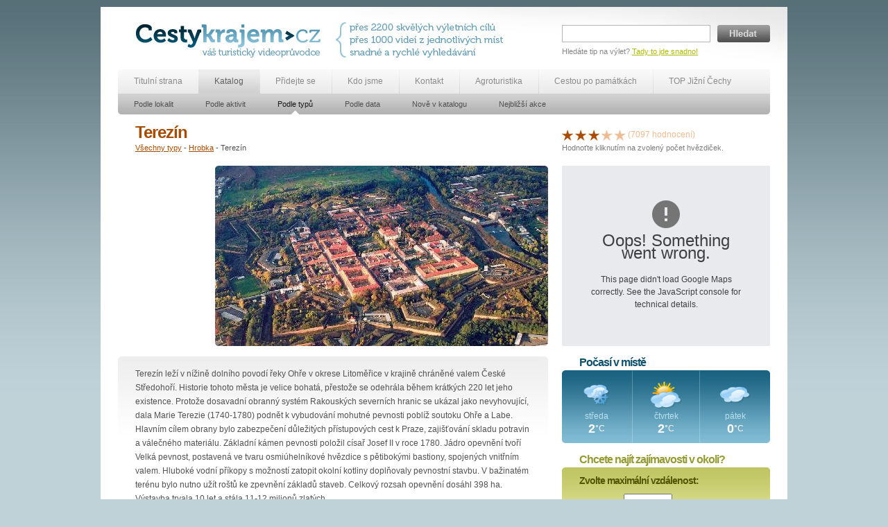

--- FILE ---
content_type: text/html; charset=utf-8
request_url: https://www.cestykrajem.cz/katalog/dle-typu/objekty/terezin/?navigation=hrobka
body_size: 29075
content:
<!DOCTYPE html PUBLIC "-//W3C//DTD XHTML 1.0 Transitional//EN" "http://www.w3.org/TR/xhtml1/DTD/xhtml1-transitional.dtd">
<html xmlns="http://www.w3.org/1999/xhtml">
<head>
<meta http-equiv="Content-Type" content="text/html; charset=utf-8" />
<meta http-equiv="Content-Language" content="cs" />
<meta http-equiv="Language" content="cs" />
<meta name="robots" content="index,follow" />

<meta name="keywords" content="Terezín" />
<meta name="description" content="Terezín" />

<meta name="author" content="Cesty krajem s.r.o. 2010-2012 (http://www.cestykrajem.cz/); info@cestykrajem.cz" />
<meta name="copyright" content="Cesty krajem s.r.o. 2010-2012 (http://www.cestykrajem.cz/); info@cestykrajem.cz" />

	<meta property="og:title" content="Terezín" />
	<meta property="og:description" content="Terezín leží v nížině dolního povodí řeky Ohře v okrese Litoměřice v krajině chráněné valem České Středohoří. Historie tohoto města je velice bohatá, přestože se odehrála během krátkých 220 let jeho existence.
Protože dosavadní obranný systém Rakouských severních hranic se ukázal jako nevyhovující, dala Marie Terezie (1740-1780) podnět k vybudování mohutné pevnosti poblíž soutoku Ohře a Labe. Hlavním cílem obrany bylo zabezpečení důležitých přístupových cest k Praze, zajišťování skladu potravin a válečného materiálu. Základní kámen pevnosti položil císař Josef II v roce 1780. Jádro opevnění tvoří Velká pevnost, postavená ve tvaru osmiúhelníkové hvězdice s pětibokými bastiony, spojených vnitřním valem. Hluboké vodní příkopy s možností zatopit okolní kotliny doplňovaly pevnostní stavbu. V bažinatém terénu bylo nutno užít roštů ke zpevnění základů staveb. Celkový rozsah opevnění dosáhl 398 ha. Výstavba trvala 10 let a stála 11-12 milionů zlatých. ." />
	<meta property="og:image" content="http://cestykrajem.cz/dynamic/objects/photos/2011/02/terezin.jpg" />




<title>Terezín - Cesty krajem</title>

<link href="/static/ck.css" rel="stylesheet" type="text/css" media="all" />
<link rel="stylesheet" type="text/css" href="https://cdnjs.cloudflare.com/ajax/libs/fancybox/2.1.5/jquery.fancybox.min.css" />

  <!--[if lte IE 7]>
  <link rel="stylesheet" href="/static/ck-ie7.css" type="text/css" media="all" />
  <![endif]-->



	  <script type="text/javascript" src="/static/js/mootools.js"></script>

	  <script type="text/javascript" src="/static/js/mootools-more.js"></script>

	  <script type="text/javascript" src="/static/js/ck.js"></script>

	  <script type="text/javascript" src="https://maps.google.com/maps/api/js?key=AIzaSyBGNeVwRsIjk-uxWJKilbkAQDAyBKpNkIs&sensor=false"></script>




<link rel="home" href="http://www.cestykrajem.cz/" />
<link rel="author" href="" />
<link rel="bookmark" title="Cestykrajem.cz - váš turistický průvodce" href="http://www.cestykrajem.cz/" />

<link rel="shortcut icon" href="/images/favicon.ico" />

</head>

<body id="subpage">

<a id="christmas" style="display:none;" href="#data">&nbsp;</a>
<div style="display:none"><div id="data"><a href="http://www.cykloextra.cz"><img src="/images/epujcovnacb.jpg"></a></div></div>

<div id="container">
	
	<div id="head">
		
		<h1>Cestykrajem.cz - váš turistický průvodce</h1>
    	<a href="/" title="Zpět na hlavní stránku Cest krajem" id="logo"><img src="/images/logo.jpg" width="275" height="65" alt="Cestykrajem.cz - váš turistický průvodce" /></a>
		
		<h2>přes 2200 turistických cílů, přes 1000 videí z jednotlivých míst, snadné a rychlé vyhledávání</h2>
        <img src="/images/upoutavka.jpg"  width="340" height="90" alt="přes 2200 turistických cílů, přes 1000 videí z jednotlivých míst, snadné a rychlé vyhledávání" id="upoutavka" />
		
		
			
		<form action="/fulltext/" id="fulltext" method="get">
	
	<div><input type="text" name="q" id="id_q" /><button type="submit" title="Hledat">Hledat</button></div> 
    <div id="search_note">Hledáte tip na výlet? <a href="/fulltext/" title="Tady to jde snadno!">Tady to jde snadno!</a></div> 

</form> 		
    </div>
    
    <div class="hr"></div>
    
    <div id="menu">
    	<ul id="menu_main">

			<li class=""><a href="/" title="Titulní strana" class="first">Titulní strana</a></li>
    	    <li class="selected"><a href="/katalog/dle-lokalit/" title="Katalog">Katalog</a></li>

	        <li class=""><a href="/pridejte-se/" title="Přidejte se">Přidejte se</a></li>
        	<li class=""><a href="/kdo-jsme/" title="Kdo jsme">Kdo jsme</a></li>

        	<li class=""><a href="/kontakt/" title="Kontakt">Kontakt</a></li>
        	<li><a href="/katalog/dle-typu/typy/agroturistika/" title="Agroturistika" >Agroturistika</a></li>
          <li><a href="/katalog/dle-typu/typy/cestou-po-pamatkach/" title="Jižní Čechy husitské" >Cestou po památkách</a></li>
          <li><a href="/katalog/dle-typu/typy/top-jizni-cechy/" title="TOP Jižní Čechy" >TOP Jižní Čechy</a></li>


    	</ul>

    	
        
    </div>
    
		
    	<div id="submenu">

		<ul id="menu_sub">
			
			
			<li ><a href="/katalog/dle-lokalit/" title="sp.title" class="first">Podle lokalit</a></li>
			
			<li ><a href="/katalog/dle-aktivit/" title="sp.title" >Podle aktivit</a></li>
			
			<li class="selected"><a href="/katalog/dle-typu/" title="sp.title" >Podle typů</a></li>
			
			<li ><a href="/katalog/dle-data/" title="sp.title" >Podle data</a></li>
			
			<li ><a href="/katalog/nove-v-katalogu/" title="sp.title" >Nově v katalogu</a></li>
			
			<li ><a href="/katalog/nejblizsi-akce/" title="sp.title" >Nejbližší akce</a></li>
			
			
    	</ul>
		<div id="menu_sub_right"></div>
	</div>
    	
	
    
    <div class="hr"></div>
    	<div id="body" >
       	 	
    		<div><a id="award_lightbox" href="/static/images/award.jpg" rel="lightbox[set2]"></a></div>

    	
	
	
    	<div id="left">
            <h2>Terezín</h2>

			
						<div id="navigation">
			
			<a href="/katalog/dle-typu/" title="Všechny typy">Všechny typy</a> - 
			
			<a href="/katalog/dle-typu/typy/hrobka/?navigation=hrobka" title="Hrobka">Hrobka</a> - 
			
			Terezín
			</div>

			
			
			<div id="image_free">
				
				
				
				<img src="/dynamic/objects/photos/2011/02/terezin.jpg" alt="Terezín" title="Terezín" width="480px" height="260px" />

				<div class="frame"><img src="/images/foto_big.png" alt="Rámeček 1" /></div>
			
				
				
				
				
				
				

			</div>
			

			
			
			 
			
			<div id="advert_free">
				<script type="text/javascript"><!--
					google_ad_client = "pub-3251684077799975";
					/* 120x240, vytvořeno 17.10.10 */
					google_ad_slot = "8378182195";
					google_ad_width = 120;
					google_ad_height = 240;
				//--></script>
				<script type="text/javascript" src="http://pagead2.googlesyndication.com/pagead/show_ads.js"></script>
			</div>
			
			
			<div class="hr"></div>
			
			<div id="text">
				<p>Terezín leží v nížině dolního povodí řeky Ohře v okrese Litoměřice v krajině chráněné valem České Středohoří. Historie tohoto města je velice bohatá, přestože se odehrála během krátkých 220 let jeho existence.
Protože dosavadní obranný systém Rakouských severních hranic se ukázal jako nevyhovující, dala Marie Terezie (1740-1780) podnět k vybudování mohutné pevnosti poblíž soutoku Ohře a Labe. Hlavním cílem obrany bylo zabezpečení důležitých přístupových cest k Praze, zajišťování skladu potravin a válečného materiálu. Základní kámen pevnosti položil císař Josef II v roce 1780. Jádro opevnění tvoří Velká pevnost, postavená ve tvaru osmiúhelníkové hvězdice s pětibokými bastiony, spojených vnitřním valem. Hluboké vodní příkopy s možností zatopit okolní kotliny doplňovaly pevnostní stavbu. V bažinatém terénu bylo nutno užít roštů ke zpevnění základů staveb. Celkový rozsah opevnění dosáhl 398 ha. Výstavba trvala 10 let a stála 11-12 milionů zlatých. .</p>
				
				
								<p class="acttyp">
				<em>Aktivity v místě:</em>
				<a href="/katalog/dle-aktivit/aktivity/adrenalin/" title="Adrenalin  ">Adrenalin  </a>, <a href="/katalog/dle-aktivit/aktivity/cykloturistika/" title="Cykloturistika">Cykloturistika</a>, <a href="/katalog/dle-aktivit/aktivity/cykloturistika-poznavaci/" title="Poznávací">Poznávací</a>, <a href="/katalog/dle-aktivit/aktivity/pesi-turistika/" title="Pěší turistika">Pěší turistika</a>, <a href="/katalog/dle-aktivit/aktivity/pesi-turistika-poznavaci/" title="Poznávací">Poznávací</a>, <a href="/katalog/dle-aktivit/aktivity/prohlidka/" title="Prohlídka">Prohlídka</a>, <a href="/katalog/dle-aktivit/aktivity/slavnosti-mesta/" title="slavnosti města">slavnosti města</a>, <a href="/katalog/dle-aktivit/aktivity/muzea/" title="Muzea">Muzea</a>
				<br></br>
				<em>Typ objektu:</em>
				<a href="/katalog/dle-typu/typy/kraje-informacni-strediska/" title="Informační střediska" class="green" >Informační střediska</a>, <a href="/katalog/dle-typu/typy/tvrze/" title="Tvrze" class="green" >Tvrze</a>, <a href="/katalog/dle-typu/typy/turisticke-cile/" title="Turistické cíle" class="green" >Turistické cíle</a>, <a href="/katalog/dle-typu/typy/historicke-pamatky/" title="Historické památky" class="green" >Historické památky</a>, <a href="/katalog/dle-typu/typy/zidovske-pamatky/" title="Židovské památky" class="green" >Židovské památky</a>, <a href="/katalog/dle-typu/typy/pomniky/" title="Pomníky" class="green" >Pomníky</a>, <a href="/katalog/dle-typu/typy/pamatniky/" title="Památníky" class="green" >Památníky</a>, <a href="/katalog/dle-typu/typy/muzea/" title="Muzea" class="green" >Muzea</a>, <a href="/katalog/dle-typu/typy/restauracni-stravovaci-zarizeni/" title="Restaurační, stravovací zařízení" class="green" >Restaurační, stravovací zařízení</a>, <a href="/katalog/dle-typu/typy/podzemni-chodby-katakomby/" title="Podzemní chodby - katakomby" class="green" >Podzemní chodby - katakomby</a>, <a href="/katalog/dle-typu/typy/hrobka/" title="Hrobka" class="green" >Hrobka</a>, <a href="/katalog/dle-typu/typy/kraje/" title="Kraje" class="green" >Kraje</a>, <a href="/katalog/dle-typu/typy/hrady-a-zamky/" title="Hrady a zámky" class="green" >Hrady a zámky</a>, <a href="/katalog/dle-typu/typy/historicke-budovy/" title="Historické budovy" class="green" >Historické budovy</a>, <a href="/katalog/dle-typu/typy/kultura-a-zabava/" title="Kultura a zábava" class="green" >Kultura a zábava</a> 
				<p class="no">Kliknutím na odkazy budou zobrazeny všechny objekty daného typu nebo nabízející daný typ aktivity.</p>
				</p>

				



			</div>
			<div class="hr"></div>
			

						<div id="other">

			
				<h4>Ubytování a stravování v okolí</h4>
			
				
				
				<div><a href="/katalog/dle-lokalit/objekty/bohusovice-nad-ohri/" title="">Bohušovice nad Ohří</a>
					 - 
					Kostely, Pomníky, Restaurační, stravovací zařízení
				</div>
				
				<div><a href="/katalog/dle-lokalit/objekty/litomerice/" title="">Litoměřice</a>
					 - 
					Informační střediska, Zříceniny, Turistické cíle, Rozhledny, Kostely, Kláštery, Historické památky, Historické budovy, Pomníky, Památníky, Kultura a zábava, Muzea, Divadla, Kina, Galerie a výstavy, Kluby, Sportoviště, hřiště, Cyklostezky, Ubytování, Hotely, Restaurační, stravovací zařízení, Městská památková rezervace, Hvězdárna
				</div>
				
				<div><a href="/katalog/dle-lokalit/objekty/hrad-strekov/" title="">Hrad Střekov</a>
					 - 
					Hrady a zámky, Hrady
				</div>
				
				<div><a href="/katalog/dle-lokalit/objekty/trmice/" title="">Trmice</a>
					 - 
					Zámky, Kluby, Sportoviště, hřiště, Koupaliště, Cyklostezky, Ubytování, Restaurační, stravovací zařízení
				</div>
				
				<div><a href="/katalog/dle-lokalit/objekty/budyne-nad-ohri/" title="">Budyně nad Ohří</a>
					 - 
					Hrady, Historické památky, Historické budovy, Muzea, Cyklostezky, Restaurační, stravovací zařízení
				</div>
				
				<div><a href="/katalog/dle-lokalit/objekty/libochovice/" title="">Libochovice</a>
					 - 
					Hrady, Zámky, Turistické cíle, Rozhledny, Historické památky, Historické budovy, Cyklostezky, Restaurační, stravovací zařízení
				</div>
				
				<div><a href="/katalog/dle-lokalit/objekty/roudnice-nad-labem/" title="">Roudnice nad Labem</a>
					 - 
					Informační střediska, Hrady, Zámky, Zříceniny, Rozhledny, Kostely, Kaple, Kláštery, Historické památky, Historické budovy, Pomníky, Památníky, Kultura a zábava, Muzea, Galerie a výstavy, Sportoviště, hřiště, Cyklostezky, Ubytování, Restaurační, stravovací zařízení
				</div>
				
				<div><a href="/katalog/dle-lokalit/objekty/trebenice/" title="">Třebenice</a>
					 - 
					Zříceniny, Kostely, Kultura a zábava, Muzea, Sportoviště, hřiště, Cyklostezky, Restaurační, stravovací zařízení
				</div>
				
				<div><a href="/katalog/dle-lokalit/objekty/ustek/" title="">Úštěk</a>
					 - 
					Turistické cíle, Rozhledny, Historické památky, Historické budovy, Památníky, Kina, Sportoviště, hřiště, Cyklostezky, Ubytování, Restaurační, stravovací zařízení, Městská památková rezervace
				</div>
				
				<div><a href="/katalog/dle-lokalit/objekty/melnik/" title="">Mělník</a>
					 - 
					Města, Restaurační, stravovací zařízení
				</div>
				
				<div class="last"></div>
			</div>
			
			<div id="other2">

				<h4>Zajímavá místa v okolí</h4>

			
				
				
				<div><a href="/katalog/dle-lokalit/objekty/doksany/" title="">Doksany</a>
					 - 
					Turistické cíle, Kláštery, Historické památky, Historické budovy, Restaurační, stravovací zařízení
				</div>
				
				<div><a href="/katalog/dle-lokalit/objekty/lovosice/" title="">Lovosice</a>
					 - 
					Informační střediska, Zříceniny, Rozhledny, Kostely, Kultura a zábava, Sportoviště, hřiště, Cyklostezky, Ubytování, Restaurační, stravovací zařízení
				</div>
				
				<div><a href="/katalog/dle-lokalit/objekty/klaster-doksany/" title="">klášter Doksany</a>
					 - 
					Turistické cíle, Kláštery, Historické památky, Historické budovy
				</div>
				
				<div><a href="/katalog/dle-lokalit/objekty/pamatnik-terezin/" title="">památník Terezín</a>
					 - 
					Turistické cíle, Historické památky, Židovské památky, Historické budovy, Pomníky, Památníky, Muzea, Hrobka
				</div>
				
				<div><a href="/katalog/dle-lokalit/objekty/vrchol-radobyl/" title="">Vrchol Radobýl</a>
					 - 
					Turistické cíle
				</div>
				
				<div><a href="/katalog/dle-lokalit/objekty/zamek-ploskovice/" title="">Zámek Ploskovice</a>
					 - 
					Zámky, Turistické cíle, Historické památky, Historické budovy, Kultura a zábava
				</div>
				
				<div><a href="/katalog/dle-lokalit/objekty/zricenina-hradu-vrskamyk/" title="">Zřícenina hradu Vrškamýk</a>
					
					
				</div>
				
				<div><a href="/katalog/dle-lokalit/objekty/hrad-budyne-nad-ohri/" title="">Hrad Budyně nad Ohří</a>
					 - 
					Hrady a zámky, Hrady
				</div>
				
				<div><a href="/katalog/dle-lokalit/objekty/steti/" title="">Štětí</a>
					 - 
					Města
				</div>
				
				<div><a href="/katalog/dle-lokalit/objekty/pomnik-stadice/" title="">Pomník Stadice</a>
					 - 
					Turistické cíle, Pomníky
				</div>
				
				<div class="last"></div>
			</div>
			
			<div class="hr"></div>
			
				
						
			<div id="advertisement_horizontal">

<a href="https://mapy.onore.cz/menu" title="Naplánuj si svou dovolenou v Česku a na Moravě"><img src="/images/cesty_krajem_banner_cestovani.png" alt="Naplánuj si svou dovolenou v Česku a na Moravě" ></a>


            </div>

        </div>
        
        <div id="right">
			
			<div id="hodnoceni">
				
				<a href="/hodnoceni/terezin/1" title="1" id="hodnoceni_1" rel="1"><img src="/images/star_full.jpg" alt="1" /></a>
				
				<a href="/hodnoceni/terezin/2" title="2" id="hodnoceni_2" rel="2"><img src="/images/star_full.jpg" alt="2" /></a>
				
				<a href="/hodnoceni/terezin/3" title="3" id="hodnoceni_3" rel="3"><img src="/images/star_full.jpg" alt="3" /></a>
				
				<a href="/hodnoceni/terezin/4" title="4" id="hodnoceni_4" rel="4"><img src="/images/star_empty.jpg" alt="4" /></a>
				
				<a href="/hodnoceni/terezin/5" title="5" id="hodnoceni_5" rel="5"><img src="/images/star_empty.jpg" alt="5" /></a>
				
				
				(7097 hodnocení)
				<div id="hodnoceni_note">Hodnoťte kliknutím na zvolený počet hvězdiček.</div>
			</div>
			

		
			<div id="zaznam_mapa"></div>
			<script type="text/javascript">
				window.addEvent('domready', function(){
					var myLatlng = new google.maps.LatLng(50.5110, 14.1503);
					var myOptions = {
						zoom: 13,
						center: myLatlng,
						mapTypeId: google.maps.MapTypeId.ROADMAP,
						mapTypeControl: true,
    					mapTypeControlOptions: {
							style: google.maps.MapTypeControlStyle.DROPDOWN_MENU
    					},
    					navigationControl: true,
    					navigationControlOptions: {
							style: google.maps.NavigationControlStyle.SMALL
						},
						streetViewControl: false
					}
					
					var map = new google.maps.Map(document.getElementById("zaznam_mapa"), myOptions);
					var contentString = '<h4>Terezín</h4><p>Loc: 50°30&#39;39.6&quot;N, 14°9&#39;1.08&quot;E</p>';

					var infowindow = new google.maps.InfoWindow({
						content: contentString
					});

					var marker = new google.maps.Marker({
						position: myLatlng,
						map: map,
						title: "Terezín"
					});

					google.maps.event.addListener(marker, 'click', function() {
						infowindow.open(map,marker);
					});
				});
			</script>
			
			
			
			
			
        			
		<div id="pocasi">
		<h4>Počasí v místě</h4>
		
		
		
				
            	<div class="day">
                	<img src="/static/images/pocasi/snih.png" width="48" height="42" alt="Sníh" title="Sníh" />
                    <div class="diw">středa</div>
                    <div class="tem">2<span>°C</span></div>
                </div>
        		
            	<div class="day">
                	<img src="/static/images/pocasi/polojasno.png" width="48" height="42" alt="Polojasno" title="Polojasno" />
                    <div class="diw">čtvrtek</div>
                    <div class="tem">2<span>°C</span></div>
                </div>
        		
            	<div class="day">
                	<img src="/static/images/pocasi/oblacno.png" width="48" height="42" alt="Oblačno" title="Oblačno" />
                    <div class="diw">pátek</div>
                    <div class="tem">0<span>°C</span></div>
                </div>
        		
        
</div>
			
						
			
				
			
			
			
			<form action="/vyhledavani-vzdalenost/terezin" method="post" id="search_near">
		<div style='display:none'><input type='hidden' name='csrfmiddlewaretoken' value='6674327063c0b8b2a7d18dff6a16d9fc' /></div>
            	<h4>Chcete najít zajímavosti v okoli?</h4>
                <div class="first">
                	<label for="search_distance">Zvolte maximální vzdálenost:</label>

					<div class="note">
						Hledat do
						<select id="search_distance" class="short" name="search_distance">
<option value="1">10</option>
<option value="2">20</option>
<option value="3">30</option>
<option value="4">40</option>
</select>
						km od místa.
					</div>
                </div>
                <div class="line">

                	<label for="search_type">Vyberte typ objektu</label>
                    <select name="search_type" id="search_type">
<option value="0">všechny typy objektů</option>
<option value="1">Kraje</option>
<option value="4">Města</option>
<option value="7">Hrady a zámky</option>
<option value="14">Chráněná území</option>
<option value="18">Turistické cíle</option>
<option value="22">Církevní památky</option>
<option value="26">Historické památky</option>
<option value="30">Přírodní zajímavosti</option>
<option value="37">Historické budovy</option>
<option value="42">Kultura a zábava</option>
<option value="48">Sportoviště, hřiště</option>
<option value="55">Ubytování</option>
<option value="63">Restaurační, stravovací zařízení</option>
<option value="69">Setkání</option>
<option value="71">Synagogy</option>
<option value="72">Podzemní chodby - katakomby</option>
<option value="73">Hvězdárna</option>
<option value="74">Letiště, aeroklub</option>
<option value="75">Větrný mlýn</option>
<option value="76">Hrobka</option>
<option value="77">Partnerský příhraniční region</option>
<option value="78">Vodní a jaderné elektrárny</option>
<option value="79">Letní tábory</option>
<option value="80">Pivovar</option>
<option value="81">Výstaviště</option>
<option value="82">Sklárna</option>
<option value="83">Hudební festival</option>
<option value="84">Zima 2015</option>
<option value="85">Léto 2012</option>
<option value="86">Cyklostezky ČEZ</option>
<option value="87">Léto 2013</option>
<option value="88">Léto 2015</option>
<option value="89">Jižní Čechy husitské</option>
<option value="90">Agroturistika</option>
<option value="91">Cestou po památkách</option>
<option value="94">TOP Jižní Čechy</option>
</select>
                </div>
                <div class="line">
                	<label for="search_activity">Vyberte aktivity</label>
                    <select name="search_activity" id="search_activity">
<option value="0">všechny aktivity</option>
<option value="6">Adrenalin  </option>
<option value="10">Cykloturistika</option>
<option value="14">Koupání a vodní sporty</option>
<option value="19">Kultura a zábava</option>
<option value="27">Lázeňství  </option>
<option value="30">Pěší turistika</option>
<option value="34">Sport</option>
<option value="43">Stravování a ubytování</option>
<option value="47">Vodní turistika</option>
<option value="51">Zimní sporty  </option>
<option value="55">Prohlídka</option>
<option value="64">Ostatni</option>
<option value="65">Zoologická zahrada</option>
<option value="69">Výukové programy</option>
<option value="68">slavnosti města</option>
<option value="70">Camping</option>
<option value="71">Firemní akce</option>
<option value="72">Vyhlídkové plavby</option>
<option value="73">Jachting</option>
<option value="74">Florbal</option>
<option value="75">Muzea</option>
<option value="76">Koloběžky</option>
<option value="77">Výlov rybníka</option>
<option value="78">dostihy</option>
<option value="79">hrady a zámky</option>
<option value="80">horolezectví</option>
<option value="81">Tremping</option>
<option value="82">sokolnictví</option>
<option value="83">Mše svatá</option>
<option value="84">svatební obřady</option>
</select>
                </div>
                <div class="last">
                	<label for="search_date">Vyberte datum</label>
					<select name="search_date" id="search_date">
<option value="0">kdykoliv</option>
<option value="1">dnes</option>
<option value="2">zítra</option>
<option value="3">v příštích 7 dnech</option>
<option value="4">v příštích 30 dnech</option>
</select>
                	<button type="submit" title="Vyhledat" class="submit">Vyhledat</button>
                	
                </div>
            </form>

            
            
        </div>

	

	   
    </div>	
    	<div class="hrh"></div>
    <div id="foot">
    	<div class="block">
        	<ul>
            	<li><a href="/" title="Titulní strana" class="first">Titulní strana</a></li>
                <li><a href="/aktuality/" title="Aktuality">Aktuality</a></li>
                <li><a href="/vyhledavani/" title="Vyhledávání">Vyhledávání</a></li>
               
                <li><a href="/podrobne_vyhledavani/" title="Podrobné vyhledávání">Podrobné vyhledávání</a></li>
                <li><a href="/fulltext/" title="Fulltextové hledání">Fulltextové hledání</a></li>
            </ul>
        </div>
        
        <div class="block">
        	<ul>
            	<li><a href="/katalog/dle-lokalit/" title="Katalog" class="first">Katalog</a></li>
                <li><a href="/katalog/dle-lokalit/" title="Podle lokalit">Podle lokalit</a></li>
                <li><a href="/katalog/dle-aktivit/" title="Podle aktivit">Podle aktivit</a></li>
                <li><a href="/katalog/dle-typu/" title="Podle typů">Podle typů</a></li>
				<li><a href="/katalog/dle-data/" title="Podle data">Podle data</a></li>
                <li><a href="/katalog/nove-v-katalogu/" title="Nově v katalogu">Nově v katalogu</a></li>
                <li><a href="/katalog/nejblizsi-akce/" title="Nejbližší akce">Nejbližší akce</a></li>

            </ul>
        </div>
        
        
        
		<div class="block">
        	<ul>
            	<li><a href="/pridejte-se/" title="Přidejte se" class="first">Přidejte se</a></li>
                
                <li><a href="/pridejte-se/proc-se-k-nam-pridat" title="Proč se k nám přidat?">Proč se k nám přidat?</a></li>
         
                
                <li><a href="/pridejte-se/prehled-sluzeb" title="Přehled služeb">Přehled služeb</a></li>
         
                
                <li><a href="/pridejte-se/cenik" title="Ceník">Ceník</a></li>
         
                
            </ul>
        </div>

		<div class="block">
        	<ul>
            	<li><a href="/kdo-jsme/" title="Kdo jsme" class="first">Kdo jsme</a></li>
                
                <li><a href="/kdo-jsme/o-tomto-webu" title="O tomto webu">O tomto webu</a></li>
         
                
                <li><a href="/kdo-jsme/obchodni-zastupci" title="Obchodní zástupci">Obchodní zástupci</a></li>
         
                
                <li><a href="/kdo-jsme/vseobecne-podminky" title="Všeobecné podmínky">Všeobecné podmínky</a></li>
         
                
            </ul>
        </div>

		<div class="block">
        	<ul>
            	<li><a href="/pro-media/" title="Pro média" class="first">Pro média</a></li>
                
                <li><a href="/pro-media/tiskove-zpravy" title="Tiskové zprávy">Tiskové zprávy</a></li>
         
                
                <li><a href="/pro-media/audiovizualni-materialy" title="Audiovizuální materiály">Audiovizuální materiály</a></li>
         
                
            </ul>
        </div>

		<div class="block last">
        	<ul>
            	<li><a href="/kontakt/" title="Kontakt" class="first">Kontakt</a></li>
                
                <li><a href="/kontakt/spolecnost" title="Společnost">Společnost</a></li>
         
                
                <li><a href="/kontakt/kontaktni-osoby" title="Kontaktní osoby">Kontaktní osoby</a></li>
         
                
                <li><a href="/kontakt/partneri" title="Partneři">Partneři</a></li>
         
                
            </ul>
        </div>
        

       
        <div class="hr"></divdiffer>
    
    	<div id="foot_text">Cesty krajem, s. r. o., Neplachova 1, 370 04, České Budějovice, IČ: 281 26 335, tel. +420 724 109 020, <a href="mailto:info@cestykrajem.cz" title="info@cestykrajem.cz">info@cestykrajem.cz</a> | &copy; 2010-2012 Studio <a href="http://www.nebenet.cz/" title="Nebenet s.r.o.">Nebenet s.r.o.</a> | Všechna práva vyhrazena.</div>
    </div>
</div>

<script type="text/javascript">

  var _gaq = _gaq || [];
  _gaq.push(['_setAccount', 'UA-10558543-4']);
  _gaq.push(['_trackPageview']);

  (function() {
    var ga = document.createElement('script'); ga.type = 'text/javascript'; ga.async = true;
    ga.src = ('https:' == document.location.protocol ? 'https://ssl' : 'http://www') + '.google-analytics.com/ga.js';
    var s = document.getElementsByTagName('script')[0]; s.parentNode.insertBefore(ga, s);
  })();

</script>

<script type="text/javascript" src="https://code.jquery.com/jquery-latest.min.js"></script>
<script>
var $j=jQuery.noConflict();
</script>
<script type="text/javascript" src="https://cdnjs.cloudflare.com/ajax/libs/jquery-cookie/1.4.1/jquery.cookie.min.js"></script>
<script type="text/javascript" src="https://cdnjs.cloudflare.com/ajax/libs/fancybox/2.1.5/jquery.fancybox.min.js"></script>
<script type="text/javascript">
    //$j(document).ready(function(){
    //    if ($j.cookie('test_status') != '1') {
    //        $j("a#christmas").fancybox();
    //        $j("a#christmas").click();
    //        var date = new Date();
    //        var minutes = 1440;
    //        date.setTime(date.getTime() + (minutes * 60 * 1000));
    //        $j.cookie('test_status', '1', {expires: date});
    //    }
    //	    });
</script>

</body>
</html>


--- FILE ---
content_type: text/css
request_url: https://www.cestykrajem.cz/static/ck.css
body_size: 43303
content:
/* Reset */
html, body, div, span, applet, object, iframe,
h1, h2, h3, h4, h5, h6, p, blockquote, pre,
a, abbr, acronym, address, big, cite, code,
del, dfn, em, font, img, ins, kbd, q, s, samp,
small, strike, strong, sub, sup, tt, var,
b, u, i, center,
dl, dt, dd, ol, ul, li,
fieldset, form, label, legend,
table, caption, tbody, tfoot, thead, tr, th, td {
	margin: 0;
	padding: 0;
	border: 0;
	outline: 0;
	font-size: 100%;
	vertical-align: baseline;
	background: transparent;
}
body {
	line-height: 1;
}
ol, ul {
	list-style: none;
}
blockquote, q {
	quotes: none;
}
blockquote:before, blockquote:after,
q:before, q:after {
	content: '';
	content: none;
}
:focus {
	outline: 0;
}

ins {
	text-decoration: none;
}
del {
	text-decoration: line-through;
}
table {
	border-collapse: collapse;
	border-spacing: 0;
}

/* Styl pro CK */
@media screen,projection {
	body {
		background: #bfd2d8 url(images/background.jpg) repeat-x;
		margin: 10px 0 0 0;
		font-size: 12px;
		font-family: Arial, Helvetica, sans-serif;
		line-height: 18px;
	}
	
	.hr, .hrh {
		clear: both;
	}
	
	.hrh {
		height: 25px;	
	}
	
	table, td
	{
		border-color: #ddd;
		border-style: solid;
	}

	table
	{
		border-width: 0 0 1px 1px;
		border-spacing: 0;
		border-collapse: collapse;
	}

	td
	{
		margin: 0;
		padding: 5px;
		border-width: 1px 1px 0 0;
		border-color: #ddd;
		background-color: #fff;
	}
	
	#subpage #body #left #text table td p  {
		margin-bottom: 0px;
	}
	
	#container {
		width: 990px;
		background: #fff url(images/background_search.jpg) no-repeat top right;
		margin: 0 auto;
	}
	
	#head {
		padding: 0 25px 0 50px;	
	}
	
	#head h1, #head h2 {
		position: absolute;
		display: none;
	}
	
	#head #logo {
		float: left;
		margin-top: 15px;
	}
	
	#head h2 {
		width: 320px;	
	}
	
	#head #upoutavka {
		float: left;
		height: 90px;
	}
	
	#head #fulltext {
		padding: 26px 0 0 0;
		float: left;
		background: url(images/background_search.jpg) no-repeat;
	}
	
	#head #fulltext input {
		width: 200px;	
		height: 13px;
		padding: 5px 6px;
		font-size: 13px;
		border: 1px solid #b6b6b6;
	}
	
	#head #fulltext button {
		width: 76px;
		height: 25px;
		background: url(images/hledat.jpg) no-repeat;
		border: 0;
		text-indent: -9999px;
		cursor: pointer;
		margin-left: 10px;
	}
	
	#head #fulltext button:hover {
		background: url(images/hledat_hover.jpg) no-repeat;
	}
	
	#head #fulltext #search_note {
		margin-top: 4px;
		font-size: 11px;
		color: #878787;
	}
	
	#head #fulltext #search_note a {
		color: #afba00;
	}
	
	#head #fulltext #search_note a:hover {
		color: #324700;
	}
	
	#menu, #submenu {
		height: 35px;
		background: #eaeaea url(images/menu.jpg) repeat-x;
		margin: 0 25px 0 25px;
	}
	
	#submenu {
		height: 30px;
		background: #b2b2b2 url(images/menu_sub.jpg) repeat-x;
	}
	
	#menu #menu_main li {
		background: url(images/menu_separator.jpg) no-repeat;
		float: left;
		display: block;
	}
	
	#submenu #menu_sub li {
		float: left;
		display: block;
	}
	
	#menu #menu_main li.selected, #menu #menu_main li:hover {
		background: #d1d1d1 url(images/menu_selected.jpg) repeat-x;
	}
	
	#submenu #menu_sub li.selected {
		background: url(images/menu_sub_selected.jpg) no-repeat bottom center;
	}
	
	#menu #menu_main a, #submenu #menu_sub a {
		color: #8b8a8a;
		text-decoration: none;
		line-height: 35px;
		display: block;
		padding: 0 23px;
	}
	
	#submenu #menu_sub a {
		color: #515050;
		line-height: 30px;
		font-size: 11px;
	}
	
	#menu #menu_main li.selected a , #menu #menu_main a:hover {
		color: #616161;
	}
	
	#submenu #menu_sub li.selected a, #submenu #menu_sub a:hover {
		color: #181818;
	}
	
	#menu #menu_main a.first {
		background: url(images/menu_left.jpg) no-repeat;
	}
	
	#submenu #menu_sub a.first {
		background: url(images/menu_sub_left.jpg) no-repeat;
	}
	
	#subpage #menu #menu_main li a.first {
		background: url(images/menu_subpage_left.jpg) no-repeat;
	}
	
	#menu #menu_main a.last {
		background: url(images/menu_separator.jpg) no-repeat top right;
	}
	
	#menu #menu_main li.selected a.first, #menu #menu_main li:hover a.first {
		background: url(images/menu_left_selected.jpg) no-repeat;
	}
	
	#subpage #menu #menu_main li.selected a.first, #subpage #menu #menu_main li:hover a.first {
		background: url(images/menu_subpage_left_selected.jpg) no-repeat;
	}
	
	#menu #menu_lang {
		float: right;
		background: url(images/menu_right.jpg) no-repeat top right;
		padding: 10px 25px 0 0;
		height: 25px;
	}
	
	#subpage #menu #menu_lang {
		background: url(images/menu_subpage_right.jpg) no-repeat top right;
	}
	
	#submenu #menu_sub_right {
		float: right;
		width: 5px;
		height: 30px;
		background: url(images/menu_sub_right.jpg) no-repeat top right;
	}
	
	#menu #menu_lang li {
		float: left;
	}
	
	#menu #menu_lang li a {
		color: #8b8a8a;	
		padding: 0 5px;
		text-decoration: none;
		border-right: 1px solid #c7c7c7;
	}
	
	#menu #menu_lang li.selected a, #menu #menu_lang li a:hover {
		color: #616161;	
	}
	
	#menu #menu_lang li a.last {
		border-right: 0;
	}
	
	#body {
		margin: 15px 25px 0 25px;
		background: #fff;
	}
	
	#body #left {
		float: left;
		width: 620px;
		margin-right: 20px;
	}
	
	#body #left #slideshow {
		height: 240px;
		overflow: hidden;
	}
	
	#body #left #slideshow h3 {
		position: absolute;
		text-indent: -9999px;
		margin: -220px 0 0 25px;
	}
	
	#body #left #slideshow h3 a {
		display: block;
		width: 230px;
		height: 50px;
	}
	
	#body #left #slideshow a.title {
		position: absolute;	
		display: block;
		width: 230px;
		height: 50px;
		margin: -220px 0 0 25px;
	}
	
	#body #left #slideshow div.description {
		position: absolute;
		width: 220px;
		margin: -225px 0 0 25px;
	}
	
	#body #left #slideshow div.description a {
		color: #ffdfac;
		text-decoration: none;
		display: block;
		padding: 75px 35px 0 0;
	}
	
	#body #left #slideshow div.description a:hover {
		color: #fff7eb;
	}
	
	#body #left #slideshow a.play {
		position: absolute;
		width: 220px;
		margin: -200px 0 0 360px;
		display: block;
		text-align: center;
	}
	
	#body #left #slideshow_counter {
		position: absolute;
		margin: -24px 0 0 25px;
		line-height: 24px;
		text-align: center;
	}
	
	#body #left #slideshow_counter li {
		float: left;
		width: 24px;
		height: 24px;
		background: #d07d00;
		margin-right: 1px;
	}
	
	#body #left #slideshow_counter li.selected, #body #left #slideshow_counter li:hover {
		background: #bb6100;
	}
	
	#body #left #slideshow_counter li a {
		color: #fcc13b;
		text-decoration: none;
		display: block;
	}
	
	#body #left #slideshow_counter li a.first {
		background: url(images/slideshow_first.jpg) no-repeat top left;
	}
	
	#body #left #slideshow_counter li.selected a.first, #body #left #slideshow_counter li:hover a.first {
		background: url(images/slideshow_first_selected.jpg) no-repeat top left;
	}
	
	#body #left #slideshow_counter li a.last {
		background: url(images/slideshow_last.jpg) no-repeat top right;
	}
	
	#body #left #slideshow_counter li.selected a.last, #body #left #slideshow_counter li:hover a.last {
		background: url(images/slideshow_last_selected.jpg) no-repeat top right;
	}
	
	#body #left #search {
		margin-top: 15px;
		background: #ecf0ad url(images/background_vyhledat.jpg) repeat-x;
		min-height: 130px;
		font-size: 11px;
		color: #808539;
	}
	
	#body #left #search .next_sec {
		background: #ecf0ad url(images/background_vyhledat.jpg) repeat-x;
		min-height: 85px;
	}
	
	#body #left #search input.short {
		width: 100px;
	}
	
	#body #left #search #buttons {
		padding: 12px 0 15px 25px;
		background: transparent url(images/background_vyhledat.jpg) repeat-x 0 -150px;
	}
	
	#body #left #search h4 {
		height: 18px;
		margin: 0 0 0 25px;
		padding-top: 12px;
		font-family: Arial, Helvetica, sans-serif;
		font-size: 18px;
		color: #a2aa3b;
		font-weight: bold;
		letter-spacing: -1px;
	}
	
	#body #left #search h4 span {
		color: #555b06;
	}
	
	#body #left #search div.line, #body #left #search div.fline, #body #left #search div.linenbp {
		margin: 12px 0 0 25px;
		padding-bottom: 15px;
	}
	
	#body #left #search div.linenbp {
		padding-bottom: 0;
	}
	
	#body #left #search #map {
		position: absolute;
		display: block;
		margin: 5px 0 0 300px;
	}
	
	#body #left #search #step_1 {
		min-height: 131px;
	}
	
	#body #left #search a {
		color: #bb6000;
	}
	
	#body #left #search a:hover {
		color: #742300;
	}
	
	#body #left #search label, #body #left #search .label {
		font-size: 11px;
		color: #808539;
		line-height: 25px;
		vertical-align: top;
		width: 80px;
	}
	
	#body #left #search .label  {
		margin-left: 15px;
	}
	
	#body #left #search .seccho {
	}
	
	#body #left #search select{
		width: 220px;
		height: 25px;
	}
	
	#body #left #search input {
		width: 210px;	
		height: 13px;
		padding: 5px 6px;
		font-size: 13px;
		border: 1px solid #b6b6b6;
		margin-left: 15px;
	}
	
	#body #left #search input.radio {
		width: auto;
		background: transparent;
		border: 0;
	}
	
	#body #left #search .secsho {
		width: 170px;
	}
	
	#body #left #search button.submit {
		width: 110px;
		height: 27px;
		background: url(images/vyhledat.jpg) no-repeat;
		border: 0;
		text-indent: -9999px;
		cursor: pointer;
		margin: 0 5px 0 0;
	}
	
	#body #left #search button.submit:hover {
		background: url(images/vyhledat_hover.jpg) no-repeat;
	}
	
	#body #left #search button.fine {
		width: 110px;
		height: 27px;
		background: url(images/upresnit.jpg) no-repeat;
		border: 0;
		text-indent: -9999px;
		cursor: pointer;
		margin: 0 15px 0 5px;
	}
	
	#body #left #search button.fine:hover {
		background: url(images/upresnit_hover.jpg) no-repeat;
	}
	
	#body #left #search .top_border {
		height: 5px;
		background: #ecf0ad url(images/background_vyhledat_top.jpg) no-repeat;
	}
	
	#body #left #search_bottom {
		background: url(images/background_vyhledat_bottom.jpg) no-repeat top left;
		padding: 5px 25px 0 25px;
		height: 25px;
	}
	
	#body #left #search_bottom li, #body #left #search_bottom span {
		padding-top: 9px;
		display: block;
		float: left;
	}
	
	#body #left #search_bottom a {
		color: #98a219;
		padding: 0 8px;
		border-right: 1px solid #cccccc;
	}
	
	#body #left #search_bottom li.selected a, #body #left #search_bottom li.checked a {
		color: #626262;
		text-decoration: none;
	}
	
	#body #left #search_bottom a.last {
		border: 0;	
	}
	
	#body #left #search_bottom #search_extended {
		float: right;
		border: 0;
		padding-top: 9px;
	}
	
	#body #left #search_bottom a:hover {
		color: #324700;
	}
	
	#body #left #search_bottom span {
		color: #b3b3b3;	
	}
	
	#body #left #search_bottom li.selected {
		background: url(images/vyhledat_pointer.jpg) no-repeat top center;
		color: #626262;
	}
	
	#body #left #advertisement_horizontal {
		margin: 15px 0 0 0;	
	}
	
	#body #left #advertisement_horizontal .fullbanner {
		margin: 0 28px 0 0;	
	}
	
	#body #news {
		color: #878787;
		margin: 15px 25px 0 25px;
	}
	
	#body #news div {
		padding: 0 0 5px 0;	
	}
	
	#body #news div.last {
		padding: 0;	
	}
	
	#body #news a {
		color: #383838;	
		border-right: 1px solid #b3b3b3;
		padding: 0 5px 0 0;
	}
	
	#body #news span {
		border-right: 1px solid #b3b3b3;
		padding: 0 5px;
	}
	
	#body #news span.date {
		border-right: 0;
		color: #b3b3b3;
		padding: 0;
	}
	
	#body #newest, #body #left #actions {
		float: left;
		width: 300px;
		margin: 15px 0 0 0;
	}
	
	#body #newest.mt {
		margin-top: 0;
	}
	
	#body #left #actions {
		margin: 15px 0 0 20px;	
	}
	
	#body #newest h4, #body #left #actions h4 {
		height: 20px;
		margin-left: 25px;
		font-family: Arial, Helvetica, sans-serif;
		font-size: 16px;
		color: #7facbf;
		font-weight: bold;
		letter-spacing: -1px;
	}
	
	#body #left #actions h4 {
		color: #e7c773;
	}
	
	#body #newest div, #body #left #actions div {
		background: #ebf4f8 url(images/background_novinky.jpg) repeat-x;
		height: auto;
		font-size: 11px;
		line-height: 15px;
		color: #155670;
		padding: 10px 25px 10px 25px;
	}
	
	#body #left #actions div {
		background: #fff6e0 url(images/background_akce.jpg) repeat-x;
		color: #954300;
	}
	
	#body #newest div a, #body #left #actions a {
		color: #155670;
		font-size: 12px;
		line-height: 18px;
		font-family: Arial, Helvetica, sans-serif;
	}
	
	#body #left #actions a {
		color: #954300;
	}
	
	#body #left #news a:hover, #body #newest a:hover, #body #left #actions a:hover {
		color: #000;
	}
		
	#body #newest div.first {
		background: #ebf4f8 url(images/background_novinky_first.jpg) no-repeat;
	}
	
	#body #left #actions div.first {
		background: #fff6e0 url(images/background_akce_first.jpg) no-repeat;
	}
	
	#body #newest div.last {
		background: #ebf4f8 url(images/background_novinky_last.jpg) no-repeat;
	}
	
	#body #left #actions div.last {
		background: #ebf4f8 url(images/background_akce_last.jpg) no-repeat;
	}
	
	#body #right {
		float: left;
		width: 300px;
	}
	
	#body #right #pocasi {
		height: 105px;
		background: #18617f url(images/background_pocasi.jpg) no-repeat;
	}
	
	#body #right #pocasi div.day {
		float: left;
		width: 100px;
		text-align: center;
		padding: 15px 0 0 0;
	}
	
	#body #right #pocasi div.diw {
		color: #bae0f0;	
	}
	
	#body #right #pocasi div.tem {
		color: #fff;
		font-size: 18px;
		font-weight: bold;
	}
	
	#body #right #pocasi div.tem span {
		font-size: 12px;
		font-weight: normal;
		vertical-align: top;
	}
	
	#subpage #body #right #pocasi {
		margin-top: 15px;
		height: 125px;
		background: url(images/background_pocasi.jpg) no-repeat left 20px;
	}
	
	#subpage #body #right #pocasi.noh {
		height: 105px;
		background-position: 0px 0px;
	}
	
	#subpage #body #right #pocasi h4 {
		height: 20px;
		margin: 0 0 0 25px;
		font-family: Arial, Helvetica, sans-serif;
		font-size: 16px;
		color: #0e526d;
		font-weight: bold;
		letter-spacing: -1px;
		line-height: 18px;
	}
	
	#body #right #top {
		margin: 14px 0 0 0;	
	}
	
	#body #right #top h4 {
		height: 19px;
		margin-left: 25px;
		font-family: Arial, Helvetica, sans-serif;
		font-size: 16px;
		color: #cbcbcb;
		font-weight: bold;
		letter-spacing: -1px;
	}
	
	#body #right #top div {
		height: 125px;	
	}
	
	#body #right #top img {
		position: absolute;
		margin-left: 165px;
	}
	
	#body #right #top img.frame {
		margin-left: 295px;
	}
	
	#body #right #top div.tb {
		position: absolute;
		background: url(images/background_top.png) no-repeat;
		font-size: 11px;
		line-height: 15px;
		color: #8c8c8c;
		width: 160px;
		height: 120px;
		padding: 15px 49px 0 25px;
	}
	
	#body #right #top a {
		font-size: 12px;
		font-family: Arial, sans-serif;
		line-height: 18px;
		color: #383838;
		display: block;
		padding-bottom: 5px;
	}
	
	#body #right #top a:hover {
		color: #000;
	}
	
	#body #right #add {
		background: #ecf0ad url(images/background_pridat.jpg) no-repeat;
		height: 100px;
		width: 125px;
		margin: 15px 0 0 0;
		padding: 15px 150px 0 25px;
		font-size: 11px;
		line-height: 15px;
	}
	
	#body #right #add a {
		color: #808539;
		text-decoration: none;
	}
	
	#body #right #add a.button {
		position: absolute;
		display: block;
		height: 115px;
		width: 300px;
		margin: -100px 0 0 -25px;
	}
	
	#body #right #add h4 {
		height: 19px;
		margin-bottom: 5px;
		font-family: Arial, Helvetica, sans-serif;
		font-size: 18px;
		color: #555b06;
		font-weight: bold;
		letter-spacing: -1px;
	}
	
	#body #right #addbox {
		margin-top: 15px;
	}
	
	#body #right #addbox .left {
		float: left;
		width: 160px;
		margin-right: 20px;
		text-align: center;
	}
	
	#body #right #addbox .left img {
		margin-bottom: 15px;
	}
	
	#foot {
		padding: 25px 25px 50px 25px;	
		background: #bfd2d8;
	}
	
	#foot div.block {
		float: left;
		width: 140px;
		margin-right: 20px;
	}
	
	#foot div.last {
		margin-right: 0;
	}
	
	#foot div.block a {
		color: #365f6d;
		text-decoration: none;
		font-size: 11px;
		line-height: 18px;
	}
	
	#foot div.block a.first {
		color: #2e5463;
		font-size: 12px;
		font-weight: bold;
		font-family: Arial, Helvetica, sans-serif;
	}
	
	#foot div.hr {
		border-bottom: 1px solid #adc2c8;	
		margin: 0 0 12px 0;
		padding-top: 28px;
	}
	
	#foot div.block a:hover {
		color: #000;
	}
	
	#foot #foot_text {
		font-size: 11px;
		color: #8aa1a8;
		text-align: center;
	}
	
	#foot #foot_text a {
		color: #365f6d;
		text-decoration: none;
	}
	
	#foot #foot_text a:hover {
		color: #000;
	}
	
	#subpage #body #left h2 {
		margin-left: 25px;
		font-family: Arial, Helvetica, sans-serif;
		font-size: 24px;
		line-height: 22px;
		color: #a74b00;
		font-weight: bold;
		letter-spacing: -1px;
	}
	
	#subpage #body #left #navigation {
		color: #515050;
		font-size: 11px;
		line-height: 22px;
		margin-left: 25px;
	}
	
	#subpage #body #left a {
		color: #a74b00;
	}
	
	#subpage #body #left a:hover {
		color: #742300;
	}
	
	#subpage #body #left #text {
		margin-top: 15px;
		background: url(images/background_subpage.jpg) no-repeat;
		color: #525252;
		padding: 15px 25px;
	}
	
	#subpage #body #left #text.mt {
		margin-top: 22px;
	}
	
	#subpage #body #left #text.mt h3 {
		font-size: 14px;
		color: #303030;
		line-height: 18px;
	}
	
	#subpage #body #left #text p {
		margin-bottom: 25px;
		line-height: 20px;
	}
	
	#subpage #body #left #text h3, #subpage #body #left #text h4 {
		color: #525252;
		font-size: 18px;
		margin-bottom: 15px;
		font-family: Arial, Helvetica, sans-serif;
		font-weight: bold;
		letter-spacing: -1px;
		line-height: 20px;
	}
	
	#subpage #body #left #text h4 {
		font-size: 14px;
	}
	
	#subpage #body #left #text ul {
		list-style: square;
		margin: 0 0 25px 40px;
		color: #c06f2c;
	}
	
	#subpage #body #left #text ul  li {
		line-height: 20px;
	}
	
	#subpage #body #left #text ul  li span {
		color: #525252;
	}
	
	#subpage #body #left #text ul  li span.type {
		color: #a2a2a2;
	}
	
	#subpage #body #left #text em {
		color: #010101;
	}
	
	#subpage #body #left #text p.acttyp em {
		font-weight: bold;
		color: #525252;
	}
	
	#subpage #body #left #text a.green {
		color: #6a7100;
	}
	
	#subpage #body #left #text strong {
		color: #000000;
	}
	
	#subpage #body #left #text p.ni {
		color: #a2a2a2;
	}
	
	#subpage #body #left #text p.no {
		font-size: 11px;
		line-height: 18px;
	}
	
	#subpage #body #left #image_free {
		margin-top: 15px;
		float: right;
	}
	
	#subpage #body #left #advert_free {
		margin: 20px 10px 0 0;
		font-size: 11px;
		padding: 5px;
		width: 120px;
		height: 240px;
		float: left;
	}
	
	#subpage #body #left #other, #subpage #body #left #other2, #subpage #body #left #text #info {
		float: left;
		width: 300px;
		background: #e5f1f6 url(images/background_around_top.jpg) no-repeat left 20px;
		color: #396f7e;
		line-height: 21px;
	}
	
	#subpage #body #left #other2 {
		margin: 0 0 0 20px;	
	}
	
	#subpage #body #left #other h4, #subpage #body #left #other2 h4, #subpage #body #left #text #info h4 {
		height: 20px;
		padding: 0 0 0 25px;
		margin-bottom: 15px;
		font-family: Arial, Helvetica, sans-serif;
		font-size: 16px;
		color: #7facbf;
		font-weight: bold;
		letter-spacing: -1px;
		background: #fff;
		line-height: 18px;
	}
	
	#subpage #body #left #other a, #subpage #body #left #other2 a {
		color: #002838;
	}
	
	#subpage #body #left #other a:hover, #subpage #body #left #other2 a:hover {
		color: #000;
	}
	
	#subpage #body #left #other div, #subpage #body #left #other2 div {
		padding: 0 25px;
	}
	
	#subpage #body #left #other div.last, #subpage #body #left #other2 div.last, #subpage #body #left #text #info div.last {
		height: 5px;
		width: 250px;
		display: block;
		background: url(images/background_around_botom.jpg) no-repeat;
		margin-top: 10px;
	}
	
	#subpage #body #left #diskuze {
		float: left;
		background: #f6f6f6 url(images/background_diskuze_top.jpg) no-repeat left 20px;
		width: 620px;
		margin-bottom: 15px;
	}
	
	#subpage #body #left #diskuze h4 {
		height: 20px;
		padding: 0 0 0 25px;
		margin-bottom: 15px;
		font-family: Arial, Helvetica, sans-serif;
		font-size: 16px;
		color: #b6b6b6;
		font-weight: bold;
		letter-spacing: -1px;
		background: #fff;
		line-height: 18px;
	}
	
	#subpage #body #left #diskuze form {
		padding: 0 25px;
	}
	
	#subpage #body #left #diskuze textarea {
		width: 405px;
		height: 55px;
		border: 1px solid #b6b6b6;
		color: #5a5a5a;
		font-size: 12px;
		font-family: Arial, Helvetica, sans-serif;
		padding: 5px 6px;
		float: left;
	}
	
	#subpage #body #left #diskuze input {
		width: 121px;	
		height: 13px;
		padding: 5px 6px;
		font-size: 13px;
		border: 1px solid #b6b6b6;
		float: left;
		margin: 0 0 0 15px;
		color: #5a5a5a;
	}
	
	#subpage #body #left #diskuze button.submit {
		width: 136px;
		height: 27px;
		background: url(images/odeslat.jpg) no-repeat;
		border: 0;
		text-indent: -9999px;
		cursor: pointer;
		float: left;
		margin: 15px 0 0 15px;
	}
	
	#subpage #body #left #diskuze button.submit:hover {
		background: url(images/odeslat_hover.jpg) no-repeat;
	}
	
	#subpage #body #left #diskuze #disclaimer {
		font-size: 11px;
		color: #8f8f8f;
		margin: 10px 0 20px 25px;
	}
	
	#subpage #body #left #diskuze #disclaimer a {
		color: #a74b00;
	}	
	
	#subpage #body #left #diskuze .diskuze_item {
		padding-bottom: 15px;
		display: block;
	}
	
	#subpage #body #left #diskuze .diskuze_item .diskuze_left {
		width: 420px;
		margin-left: 25px;
		float: left;
	}
	
	#subpage #body #left #diskuze .diskuze_item .text {
		background: #e7eba4 url(images/background_diskuze_prispevek_top.jpg) no-repeat;
		font-size: 11px;
		color: #686e0d;
		padding: 10px 15px 5px 15px;
	}
	
	#subpage #body #left #diskuze .diskuze_item .last {
		height: 5px;
		background: #e7eba4 url(images/background_diskuze_prispevek_bottom.jpg) no-repeat;
	}
	
	#subpage #body #left #diskuze .diskuze_item .diskuze_right {
		width: 130px;
		float: left;
		background: url(images/diskuze_sipka.jpg) no-repeat left center;
		color: #898989;
		padding-left: 20px;
		font-size: 11px;
		display: block;
	}
	
	#subpage #body #left #diskuze .last {
		height: 5px;
		background: #f6f6f6 url(images/background_diskuze_bottom.jpg) no-repeat;
	}
	
	#subpage #body #left #diskuze #diskuze_message_okey, #subpage #body #left #diskuze #diskuze_message_error {
		background: green;
		color: #fff;
		border: 2px solid #fff;
		padding: 5px;
		margin: 0 25px 10px 25px;
	}
	
	#subpage #body #left #diskuze #diskuze_message_error {
		background: red;
	}
	
	#subpage #body #left #diskuze #diskuze_message_error ul {
		list-style: disc;
		margin: 0 0 0 20px;
	}
	
	#subpage #body #right #zaznam_mapa {
		width: 300px;
		height: 260px;
	}
	
	#subpage #body #right  #hodnoceni {
		height: 35px;
		margin: -20px 0 20px 0;
		font-size: 12px;
		line-height: 20px;
		color: #efbb90;
	}
	
	#subpage #body #right  #hodnoceni img {
		vertical-align: middle;
	}
	
	#subpage #body #right  #hodnoceni_note {
		font-size: 11px;
		color: #7b7b7b;
		line-height: 18px;
	}
	
	#subpage #body #right {
		margin-top: 24px;
	}
	
	#subpage #body #right #search_narrow, #subpage #body #right #search_near {
		margin-top: 15px;
	}
	
	#subpage #body #right #search_narrow h4, #subpage #body #right #search_near h4 {
		height: 20px;
		margin-left: 25px;
		font-family: Arial, Helvetica, sans-serif;
		font-size: 16px;
		color: #949b2f;
		font-weight: bold;
		letter-spacing: -1px;
		line-height: 18px;
	}
	
	#subpage #body #right #search_narrow .line, #subpage #body #right #search_near .line {
		background: #e8eca7 url(images/background_near.jpg) repeat-x;
		min-height: 80px;
	}
	
	#subpage #body #right #search_narrow.longer .line {
		background: #e8eca7 url(images/background_searchn.jpg) repeat-x;
		min-height: 100px;
	}
	
	#subpage #body #right #search_narrow .first, #subpage #body #right #search_near .first {
		background: #e8eca7 url(images/background_near_first.jpg) repeat-x;
		min-height: 80px;
	}
	
	#subpage #body #right #search_narrow.longer .first {
		background: #e8eca7 url(images/background_searchn_first.jpg) repeat-x;
		min-height: 137px;
	}
	
	#subpage #body #right #search_narrow .last, #subpage #body #right #search_near .last {
		background: #e8eca7 url(images/background_near_last.jpg) repeat-x;
		min-height: 125px;
	}
	
	#subpage #body #right #search_narrow.longer .last {
		background: #e8eca7 url(images/background_searchn_last.jpg) repeat-x;
		min-height: 155px;
	}
	
	#subpage #body #right #search_narrow select, #subpage #body #right #search_near select {
		width: 250px;
		height: 25px;
		margin-left: 25px;
	}
	
	#subpage #body #right #search_narrow select.short, #subpage #body #right #search_near select.short {
		width: 70px;
		margin: 0 15px;
	}
	
	#subpage #body #right #search_narrow button.submit, #subpage #body #right #search_near button.submit {
		width: 110px;
		height: 27px;
		background: url(images/vyhledat.jpg) no-repeat;
		border: 0;
		text-indent: -9999px;
		cursor: pointer;
		margin: 15px 15px 0 25px;
	}
	
	#subpage #body #right #search_narrow button.submit:hover, #subpage #body #right #search_near button.submit:hover {
		background: url(images/vyhledat_hover.jpg) no-repeat;
	}
	
	#subpage #body #right #search_narrow label, #subpage #body #right #search_near label {
		font-size: 14px;
		font-family: Arial, Helvetica, sans-serif;
		color: #505600;
		font-weight: bold;
		letter-spacing: -1px;
		line-height: 18px;
		margin: 0 0 0 25px;
		padding: 10px 0;
		display: block;
	}
	
	#subpage #body #right #search_narrow .note, #subpage #body #right #search_near .note {
		font-size: 11px;
		color: #808539;
		line-height: 25px;
		vertical-align: top;
		margin-left: 25px;
	}
	
	#subpage #body #left #text #info {
		float: right;
		margin: 0 -25px 25px 20px;
	}
	
	#subpage #body #left #text #logo {
		float: right;
		margin: 0 -20px 25px 20px;
		clear: both;
		width: 300px;
		text-align: center;
	}
	
	#subpage #body #left #text #info div {
		padding: 0 25px;
	}
	
	#subpage #body #left #text #info div.second {
		padding: 0 25px 5px 40px;
	}
	
	#subpage #body #left #text #info strong {
		color: #002838;
	}
	
	#subpage #body #right #social {
		margin-top: 15px;
	}
	
	#subpage #body #right #social a {
		float: left;
		color: #7f7f7f;
		text-decoration: none;
		padding-top: 55px;
		text-align: center;
		line-height: 18px;
		font-size: 11px;
	}
	
	#subpage #body #right #social a span {
		font-size: 12px;
		font-weight: bold;
	}
	
	#subpage #body #right #social h4 {
		height: 20px;
		margin: 0 0 0 25px;
		font-family: Arial, Helvetica, sans-serif;
		font-size: 16px;
		color: #375491;
		font-weight: bold;
		letter-spacing: -1px;
		line-height: 18px;
	}
	
	#subpage #body #right #social #facebook {
		background: url(images/facebook.jpg) no-repeat;
		width: 101px;
		height: 40px;
	}
	
	#subpage #body #right #social #facebook:hover {
		background: url(images/facebook_hover.jpg) no-repeat;
	}
	
	#subpage #body #right #social #twitter {
		background: url(images/twitter.jpg) no-repeat;
		width: 97px;
		height: 40px;
	}
	
	#subpage #body #right #social #twitter:hover {
		background: url(images/twitter_hover.jpg) no-repeat;
	}
	
	#subpage #body #right #social #email {
		background: url(images/email.jpg) no-repeat;
		width: 102px;
		height: 40px;
	}
	
	#subpage #body #right #social #email:hover {
		background: url(images/email_hover.jpg) no-repeat;
	}
	
	#subpage #body #right #gallery {
		margin-top: 15px;
		width: 300px;
		background: url(images/background_fotogalerie.jpg) no-repeat 0 20px;
	}
	
	#subpage #body #right #gallery h4 {
		height: 20px;
		margin: 0 0 0 25px;
		font-family: Arial, Helvetica, sans-serif;
		font-size: 16px;
		color: #375491;
		font-weight: bold;
		letter-spacing: -1px;
		line-height: 18px;
	}
	
	#subpage #body #right #gallery a {
		display: block;
		float: left;
	}
	
	#subpage #body #right #gallery img {
		margin: 0 4px 4px 0;
	}
	
	#subpage #body #right #gallery img div.last {
		margin-bottom: 0;
	}
	
	#subpage #body #right #gallery img.last {
		margin: 0 4px 0 0;
	}
	
	#subpage #body #right #gallery img.llast {
		margin: 0;
	}
	
	#subpage #body #right #gallery img.flast {
		margin: 0 0 4px 0;
	}
	
	#subpage #body #right #gallery #corners_top {
		height: 5px;
		width: 300px;
		background: url(images/fotogalerie_rohy_top.png) no-repeat;
		position: absolute;
	}
	
	#subpage #body #right #gallery #corners_bottom {
		height: 5px;
		width: 300px;
		background: url(images/fotogalerie_rohy_bottom.png) no-repeat;
		float: left;
		margin: -5px 0 0 0;
	}
	
	#subpage #body #right #gallery .end  {
		clear: both;
	}
	
	#subpage #body #right #actions_list {
		margin-top: 15px;
		background: #feeac2 url(images/background_akce_top.jpg) no-repeat 0 20px;
	}
	
	#subpage #body #right #actions_list h4 {
		height: 20px;
		padding-left: 25px;
		font-family: Arial, Helvetica, sans-serif;
		font-size: 16px;
		color: #d6a031;
		font-weight: bold;
		letter-spacing: -1px;
		line-height: 18px;
		background: #fff;
	}
	
	#subpage #body #right #actions_list .action_item {
		padding: 15px 25px 0 25px;
		height: 75px;
	}
	
	#subpage #body #right #actions_list .action_item .date {
		background: url(images/background_date.png) no-repeat;
		padding: 15px 7px 0 0;
		color: #f0bd94;
		font-size: 11px;
		text-align: center;
		width: 54px;
		height: 68px;
		float: left;
	}
	
	#subpage #body #right #actions_list .action_item .date .day {
		color: #fff;
		font-size: 30px;
		font-weight: bold;
		letter-spacing: -1px;
		padding-left: 5px;
	}
	
	#subpage #body #right #actions_list .action_item .date .month {
		margin-top: 4px;
	}
	
	#subpage #body #right #actions_list .action_item .date .hour {
		color: #fcc9a7;
	}
	
	#subpage #body #right #actions_list .action_item .text {
		float: left;
		width: 181px;
		padding-left: 8px;
		font-size: 11px;
		line-height: 15px;
		color: #805234;
	}
	
	#subpage #body #right #actions_list .action_item .text strong{
		color: #763000;
		font-size: 12px;
	}
	
	#subpage #body #right #actions_list a {
		color: #cf4e00;
	}
	
	#subpage #body #right #actions_list a:hover {
		color: #742300;
	}
	
	#subpage #body #right #actions_list .action_item .text span {
		color: #b69783;
	}
	
	#subpage #body #right #actions_list #actions_bottom {
		height: 5px;
		padding-top: 10px;
		background: #feeac2 url(images/background_akce_bottom.jpg) no-repeat bottom;
	}
	
	#subpage #body #left #image {
		margin-top: 15px;
		float: left;
		height: 260px;
		width: 480px;
	}
	
	#subpage #body #left #image div {
		width: 480px;
		height: 260px;
	}
	
	#subpage #body #left #image .frame, #subpage #body #left #image_free .frame  {
		position: absolute;
		width: 480px;
		height: 260px;
		margin-top: -260px;
	}
	
	#subpage #body #left #play {
		position: absolute;
		width: 220px;
		height: 203px;
		margin: -220px 0 0 120px;
		display: block;
		text-align: center;
	}
	
	#subpage #body #left #image #play {
		width: 220px;
		height: 203px;
	}
	
	#subpage #body #left #play_small {
		position: absolute;
		width: 145px;
		margin: -45px 0 0 157px;
	}
	
	#subpage #body #left #close {
		position: absolute;
		width: 30px;
		height: 30px;
		margin: -221px 0 0 325px;
		display: block;
		text-align: center;
	}
	
	#subpage #body #left #pictures {
		padding-top: 15px;
		position: absolute;
		width: 140px;
		margin-left: 480px;
	}
	
	#subpage #body #left #pictures .first {
		opacity: 0.7;
	}
	
	#subpage #body #left #pictures div {
		padding-bottom: 10px;
		height: 80px;
	}
	
	#subpage #body #left #pictures div.last {
		padding: 0;
	}
	
	#subpage #body #left #pictures img {
		width: 140px;
		position: absolute;
	}
	
	#subpage #body #left #pictures a {
			width: 140px;
	}
	
	#subpage #body #left #pictures a:hover{
		opacity: 0.7;
	}
	
	#subpage #body #left #pictures .frame {
		position: absolute;
		width: 140px;
		height: 80px;
		margin: 0px 0 0 0px;
	}
	
	#subpage #body #right #search_narrow.longer .check {
		color: #808539;
		font-size: 11px;
		margin: 0 0 5px 25px;
	}
	
	#subpage #body #right #search_narrow.longer {
		margin-top: 0;
	}
	
	#subpage #body #right #search_narrow.longer select {
		margin-bottom: 5px;
	}
	
	#subpage #body #right #search_narrow.longer select.bigger {
		margin-bottom: 15px;
	}
	
	#subpage #body #right #search_narrow a, #subpage #body #right #search_near a {
		color: #7b8404;
	}
	
	#subpage #body #left #order {
		color: #7e7e7e;
		margin: 21px 0 0 25px;
		line-height: 18px;
	}
	
	#subpage #body #left #order.mt {
			margin-top: 5px;
	}
	
	#subpage #body #left #order select {
		width: 130px;
		height: 25px;
		margin: 0 5px;
	}
	
	#subpage #body #left #order select.short {
		width: 55px;
	}
	
	#subpage #body #left #noresults {
		margin: 20px 0 0 25px;
	}
	
	#subpage #body #left #results {
		margin-top: 20px;
	}
	
	#subpage #body #left #results div.normal, #subpage #body #left #results div.top {
		height: 130px;
		margin-bottom: 10px;
	}
	
	#subpage #body #left #results h3 {
		position: absolute;
		margin: 15px 0 5px 25px;
	}
	
	#subpage #body #left #results h3 img {
		vertical-align: middle;
		margin: -4px 0 0 10px;
	}
	
	#subpage #body #left #results h3 a {
		color: #fff;
		text-decoration: none;
		font-size: 16px;
	}
	
	#subpage #body #left #results .normal h3 a {
		color: #083f54;
	}
	
	#subpage #body #left #results .image {
		float: right;
	}
	
	#subpage #body #left #results img.frame {
		margin-left: 615px;
		position: absolute;
	}
	
	#subpage #body #left #results .overlay {
		position: absolute;
	}
	
	#subpage #body #left #results div.description {
		position: absolute;
		width: 370px;
		margin: 36px 0 0 25px;
		color: #fbd59a;
		line-height: 18px;
	}
	
	#subpage #body #left #results .normal div.description {
		color: #668994;
	}
	
	#subpage #body #left #results div.info {
		position: absolute;
		width: 350px;
		margin: 98px 0 0 25px;
		color: #5c2101;
		font-size: 11px;
	}
	
	#subpage #body #left #results .normal div.info {
		color: #668994;
	}
	
	#subpage #body #left #results div.info img {
		vertical-align: middle;
		margin-top: -3px;
	}
	
	#subpage #body #left #results div.info .ml {
		margin-left: 20px;
	}
	
	#subpage #body #left #counter {
		width: 620px;
		margin: 25px auto 0 auto;
		text-align: center;
	}
	
	#subpage #body #left #counter li {
		display: inline;
	}
	
	#subpage #body #left #counter a {
		margin-right: 5px;
		display: inline-block;
		background: url(images/pages.jpg) no-repeat;
		text-align: center;
		width: 30px;
		height: 25px;
		line-height: 25px;
		color: #d9d9d9;
		text-decoration: none;
	}
	
	#subpage #body #left #counter a:hover {
		background: url(images/pages_hover.jpg) no-repeat;
	}
	
	#subpage #body #left #counter a.selected {
		background: url(images/pages_selected.jpg) no-repeat;
		color: #fff;
	}
	
	#subpage #body #left #counter_prev {
		padding-top: 15px;
		position: absolute;
	}
	
	#subpage #body #left #counter_next {
		float: right;
		margin-top: -25px;
	}
	
	#body #left #search input.input_datepicker1, #body #left #search input.input_datepicker2 {
		width: 100px;
	}
	
	
	/* Třídy pro javascript */
	.hidden {
		display: none;
	}
	
	.visiblei {
		display: inline;
	}
	
	.visibleb {
		display: block;
	}
}

/* Tiskový styl TODO */
@media print {
	
}

/*	mediaboxAdvanced Black theme	*/
/*	version 2.1 - August 2010		*/
/*	for mediaboxAdvanced v.1.3.1	*/
/*	Overlay background styling	*/
#mbOverlay {
	position: fixed;
	z-index: 9998;
	top: 0;
	left: 0;
	width: 100%;
	height: 100%;
	background-color: #000;
	cursor: pointer;
}

#mbOverlay.mbOverlayFF {
	background: transparent url(images/80.png) repeat;
}

#mbOverlay.mbOverlayIE {
	position: absolute;
}

#mbCenter {
	position: absolute;
	z-index: 9999;
	left: 50%;
	overflow: hidden;
	background-color: #000;
	-webkit-border-radius: 10px;
	-khtml-border-radius: 10px;
	-moz-border-radius: 10px;
	border-radius: 10px;
	-webkit-box-shadow: 0px 5px 20px rgba(0,0,0,0.50);
	-khtml-box-shadow: 0px 5px 20px rgba(0,0,0,0.50);
	-moz-box-shadow: 0px 5px 20px rgba(0,0,0,0.50);
	box-shadow: 0px 5px 20px rgba(0,0,0,0.50);
	-ms-filter: "progid:DXImageTransform.Microsoft.Shadow(Strength=5, Direction=180, Color='#000000')";
	filter: progid:DXImageTransform.Microsoft.Shadow(Strength=5, Direction=180, Color='#000000');
}

#mbCenter.mbLoading {
	background: #000 url(images/loading.gif) no-repeat center;
	-webkit-box-shadow: none;
	-khtml-box-shadow: none;
	-moz-box-shadow: none;
	box-shadow: none;
}

#mbImage {
	position: relative;
	left: 0;
	top: 0;
	font-family: Myriad, Verdana, Arial, Helvetica, sans-serif;
	line-height: 20px;
	font-size: 12px;
	color: #fff;
	text-align: left;
	background-position: center center;
	background-repeat: no-repeat;
	padding: 10px;
}

#mbBottom {
	min-height: 20px;
	font-family: Myriad, Verdana, Arial, Helvetica, sans-serif;
	line-height: 20px;
	font-size: 12px;
	color: #999;
	text-align: left;
	padding: 0 10px 10px;
}

#mbTitle, #mbPrevLink, #mbNextLink, #mbCloseLink {
	display: inline;
	color: #fff;
	font-weight: bold;
	line-height: 20px;
	font-size: 12px;
}

#mbNumber {
	display: inline;
	color: #999;
	line-height: 14px;
	font-size: 10px;
	margin: auto 10px;
}

#mbCaption {
	display: block;
	color: #999;
	line-height: 14px;
	font-size: 10px;
}

#mbPrevLink, #mbNextLink, #mbCloseLink {
	float: right;
	outline: none;
	margin: 0 0 0 10px;
	font-weight: normal;
}

#mbPrevLink b, #mbNextLink b, #mbCloseLink b {
	color: #eee;
	font-weight: bold;
	text-decoration: underline;
}

#mbPrevLink big, #mbNextLink big, #mbCloseLink big {
	color: #eee;
	font-size: 16px;
	line-height: 14px;
	font-weight: bold;
}

#mbBottom a, #mbBottom a:link, #mbBottom a:visited {
	text-decoration: none;
	color: #ddd;
}

#mbBottom a:hover, #mbBottom a:active {
	text-decoration: underline;
	color: #fff;
}

#mbError {
	position: relative;
	font-family: Myriad, Verdana, Arial, Helvetica, sans-serif;
	line-height: 20px;
	font-size: 12px;
	color: #fff;
	text-align: center;
	border: 10px solid #700;
	padding: 10px 10px 10px;
	margin: 20px;
	-webkit-border-radius: 5px;
	-khtml-border-radius: 5px;
	-moz-border-radius: 5px;
	border-radius: 5px;
}

#mbError a, #mbError a:link, #mbError a:visited, #mbError a:hover, #mbError a:active {
	color: #d00;
	font-weight: bold;
	text-decoration: underline;
}


/* Datepicker style */
.datepicker {
	position: absolute;
	border: 2px solid #555B06;
	font-size: 11px;
	width: 194px;
	padding: 3px;
	height: 221px;
	background: #fff;
	line-height: normal;
}

.datepicker .header {
	position: relative;
	background: #555B06;
	height: 21px;
	padding-top: 4px;
	margin-bottom: 3px;
}

.datepicker .header .title {
	text-align: center;
	padding-top: 1px;
	margin: 0px 42px 0 20px;
}

.datepicker .header .titleText {
	color: #fff;
	font-weight: bold;
}
.datepicker .header .next,
.datepicker .header .previous,
.datepicker .header .closeButton {
	position: absolute;
	width: 15px;
	height: 15px;
	background: #fff;
	text-align: center;
	color: #666;
	top: 5px;
	cursor: pointer;
}
.datepicker .header .previous {
	left: 5px;
}
.datepicker .header .next {
	right: 28px;
}
.datepicker .header .closeButton {
	right: 5px;
}

.datepicker .body {
	position: relative;
	top: 0px;
	left: 0px;
	width: 194px;
	border-right: 2px solid #fff;
	height: 193px;
	overflow: hidden;
}

.datepicker .time {
	width: 100%;
	height: 100%;
	background: #eee;
}

.datepicker .time .hour,
.datepicker .time .separator,
.datepicker .time .minutes {
	border: 1px solid #ccc;
	background: #fff;
	width: 50px;
	font-size: 32px;
	position: absolute;
	top: 50px;
	text-align: center;
	padding: 2px;
}

.datepicker .time .hour {
	left: 30px;
}
.datepicker .time .separator {
	background: transparent;
	border: 0px;
	width: 10px;
	left: 91px;
}

.datepicker .time .minutes {
	left: 110px;
}
.datepicker .time .ok {
	position: absolute;
	top: 105px;
	width: 136px;
	left: 30px;
	font-size: 20px;
}

.datepicker .days .day {
	float: left;
	background: #ccc;
	cursor: pointer;
	text-align: center;
	padding-top: 4px;
	width: 25px;
	overflow: hidden;
	height: 21px;
	margin: 0 3px 3px 0;
}

.datepicker .days .day0 {
	margin-right: 0;
}

.datepicker .days .week5 .day {
	margin-bottom: 0;
}

.datepicker .days .title {
	background: #BB6000;
	font-weight: bold;
	color: #fff;
	cursor: default;
}

.datepicker .days .otherMonth {
	background: #eee;
	color: #aaa;
}

.datepicker .months .month {
	float: left;
	background: #eee;
	cursor: pointer;
	text-align: center;
	overflow: hidden;
	width: 62px;
	height: 31px;
	padding-top: 15px;
	margin: 0 3px 3px 0;
}

.datepicker .months .month3,
.datepicker .months .month6,
.datepicker .months .month9,
.datepicker .months .month12 {
	margin-right: 0;
	width: 64px;
}

.datepicker .months .month10,
.datepicker .months .month11,
.datepicker .months .month12 {
	margin-bottom: 0;
}

.datepicker .years .year {
	float: left;
	background: #eee;
	cursor: pointer;
	text-align: center;
	padding-top: 11px;
	width: 46px;
	overflow: hidden;
	height: 25px;
	margin: 0 3px 3px 0;
}

.datepicker .years .year3,
.datepicker .years .year7,
.datepicker .years .year11,
.datepicker .years .year15,
.datepicker .years .year19 {
	margin-right: 0;
	width: 47px;
}

.datepicker .years .year16,
.datepicker .years .year17,
.datepicker .years .year18,
.datepicker .years .year19 {
	margin-bottom: 0;
	height: 26px;
}

.datepicker .selected {
	background: #8C929F !important;
	color: #fff !important;
}

.datepicker .unavailable {
	background: #edd !important;
	color: #b88 !important;
	cursor: default !important;
}

.datepicker .days .week .day:hover,
.datepicker .months .month:hover,
.datepicker .years .year:hover {
	background: #5D6E95 !important;
	color: #fff !important;
}


--- FILE ---
content_type: application/javascript
request_url: https://www.cestykrajem.cz/static/js/ck.js
body_size: 85879
content:
/*	mediaboxAdvanced v1.3.4b - The ultimate extension of Slimbox and Mediabox; an all-media script	updated 2010.09.21		(c) 2007-2010 John Einselen <http://iaian7.com>	based on Slimbox v1.64 - The ultimate lightweight Lightbox clone		(c) 2007-2008 Christophe Beyls <http://www.digitalia.be>	MIT-style license.*/var Mediabox;(function() {	// Global variables, accessible to Mediabox only	var options, images, activeImage, prevImage, nextImage, top, mTop, left, mLeft, winWidth, winHeight, fx, preload, preloadPrev = new Image(), preloadNext = new Image(), foxfix = false, iefix = false,	// DOM elements	overlay, center, image, bottom, captionSplit, title, caption, prevLink, number, nextLink,	// Mediabox specific vars	URL, WH, WHL, elrel, mediaWidth, mediaHeight, mediaType = "none", mediaSplit, mediaId = "mediaBox", mediaFmt, margin;	/*	Initialization	*/	window.addEvent("domready", function() {		// Create and append the Mediabox HTML code at the bottom of the document		document.id(document.body).adopt(			$$([				overlay = new Element("div", {id: "mbOverlay"}).addEvent("click", close),				center = new Element("div", {id: "mbCenter"})			]).setStyle("display", "none")		);		image = new Element("div", {id: "mbImage"}).injectInside(center);		bottom = new Element("div", {id: "mbBottom"}).injectInside(center).adopt(			closeLink = new Element("a", {id: "mbCloseLink", href: "#"}).addEvent("click", close),			nextLink = new Element("a", {id: "mbNextLink", href: "#"}).addEvent("click", next),			prevLink = new Element("a", {id: "mbPrevLink", href: "#"}).addEvent("click", previous),			title = new Element("div", {id: "mbTitle"}),			number = new Element("div", {id: "mbNumber"}),			caption = new Element("div", {id: "mbCaption"})		);		fx = {			overlay: new Fx.Tween(overlay, {property: "opacity", duration: 360}).set(0),			image: new Fx.Tween(image, {property: "opacity", duration: 360, onComplete: captionAnimate}),			bottom: new Fx.Tween(bottom, {property: "opacity", duration: 240}).set(0)		};	});	/*	API		*/	Mediabox = {		close: function(){			close();	// Thanks to Yosha on the google group for fixing the close function API!		},		open: function(_images, startImage, _options) {			options = $extend({				text: ['<big>&laquo;</big>','<big>&raquo;</big>','<big>&times;</big>'],		// Set "previous", "next", and "close" button content (HTML code should be written as entity codes or properly escaped)//				text: ['<big>«</big>','<big>»</big>','<big>×</big>'],		// Set "previous", "next", and "close" button content (HTML code should be written as entity codes or properly escaped)//	example		text: ['<b>P</b>rev','<b>N</b>ext','<b>C</b>lose'],				loop: false,					// Allows to navigate between first and last images				keyboard: true,					// Enables keyboard control; escape key, left arrow, and right arrow				alpha: true,					// Adds 'x', 'c', 'p', and 'n' when keyboard control is also set to true				stopKey: false,					// Stops all default keyboard actions while overlay is open (such as up/down arrows)													// Does not apply to iFrame content, does not affect mouse scrolling				overlayOpacity: 0.7,			// 1 is opaque, 0 is completely transparent (change the color in the CSS file)				resizeOpening: true,			// Determines if box opens small and grows (true) or starts at larger size (false)				resizeDuration: 240,			// Duration of each of the box resize animations (in milliseconds)				resizeTransition: false,		// Mootools transition effect (false leaves it at the default)				initialWidth: 320,				// Initial width of the box (in pixels)				initialHeight: 180,				// Initial height of the box (in pixels)				defaultWidth: 640,				// Default width of the box (in pixels) for undefined media (MP4, FLV, etc.)				defaultHeight: 360,				// Default height of the box (in pixels) for undefined media (MP4, FLV, etc.)				showCaption: true,				// Display the title and caption, true / false				showCounter: true,				// If true, a counter will only be shown if there is more than 1 image to display				counterText: '({x} of {y})',	// Translate or change as you wish//			Image options				imgBackground: false,		// Embed images as CSS background (true) or <img> tag (false)											// CSS background is naturally non-clickable, preventing downloads											// IMG tag allows automatic scaling for smaller screens											// (all images have no-click code applied, albeit not Opera compatible. To remove, comment lines 212 and 822)				imgPadding: 100,			// Clearance necessary for images larger than the window size (only used when imgBackground is false)											// Change this number only if the CSS style is significantly divergent from the original, and requires different sizes//			Inline options//				overflow: 'auto',			// If set, overides CSS settings for inline content only//			Global media options				html5: 'true',				// HTML5 settings for YouTube and Vimeo, false = off, true = on				scriptaccess: 'true',		// Allow script access to flash files				fullscreen: 'true',			// Use fullscreen				fullscreenNum: '1',			// 1 = true				autoplay: 'true',			// Plays the video as soon as it's opened				autoplayNum: '1',			// 1 = true				autoplayYes: 'yes',			// yes = true				volume: '100',				// 0-100, used for NonverBlaster and Quicktime players				medialoop: 'false',			// Loop video playback, true / false, used for NonverBlaster and Quicktime players				bgcolor: '#000000',			// Background color, used for flash and QT media				wmode: 'opaque',			// Background setting for Adobe Flash ('opaque' and 'transparent' are most common)//			NonverBlaster				useNB: true,				// use NonverBlaster (true) or JW Media Player (false) for .flv and .mp4 files				playerpath: '/static/NonverBlaster.swf',	// Path to NonverBlaster.swf				controlColor: '0xFFFFFF',	// set the controlbar color				controlBackColor: '0x000000',	// set the controlbar color				showTimecode: 'false',		// turn timecode display off or on//			JW Media Player settings and options				JWplayerpath: '/js/player.swf',	// Path to the mediaplayer.swf or flvplayer.swf file				backcolor:	'000000',		// Base color for the controller, color name / hex value (0x000000)				frontcolor: '999999',		// Text and button color for the controller, color name / hex value (0x000000)				lightcolor: '000000',		// Rollover color for the controller, color name / hex value (0x000000)				screencolor: '000000',		// Rollover color for the controller, color name / hex value (0x000000)				controlbar: 'over',			// bottom, over, none (this setting is ignored when playing audio files)//			Quicktime options				controller: 'true',			// Show controller, true / false//			Flickr options				flInfo: 'true',				// Show title and info at video start//			Revver options				revverID: '187866',			// Revver affiliate ID, required for ad revinue sharing				revverFullscreen: 'true',	// Fullscreen option				revverBack: '000000',		// Background color				revverFront: 'ffffff',		// Foreground color				revverGrad: '000000',		// Gradation color//			Ustream options				usViewers: 'true',				// Show online viewer count (true/false)//			Youtube options				ytBorder: '0',				// Outline				(1=true, 0=false)				ytColor1: '000000',			// Outline color				ytColor2: '333333',			// Base interface color (highlight colors stay consistent)				ytQuality: '&ap=%2526fmt%3D18', // Leave empty for standard quality, use '&ap=%2526fmt%3D18' for high quality, and '&ap=%2526fmt%3D22' for HD (note that not all videos are availible in high quality, and very few in HD)				ytRel: '0',					// Show related videos	(1=true, 0=false)				ytInfo: '1',				// Show video info		(1=true, 0=false)				ytSearch: '0',				// Show search field	(1=true, 0=false)//			Viddyou options				vuPlayer: 'basic',			// Use 'full' or 'basic' players//			Vimeo options				vmTitle: '1',				// Show video title				vmByline: '1',				// Show byline				vmPortrait: '1',			// Show author portrait				vmColor: 'ffffff'			// Custom controller colors, hex value minus the # sign, defult is 5ca0b5			}, _options || {});			prevLink.set('html', options.text[0]);			nextLink.set('html', options.text[1]);			closeLink.set('html', options.text[2]);			margin = center.getStyle('padding-left').toInt()+image.getStyle('margin-left').toInt()+image.getStyle('padding-left').toInt();			if ((Browser.Engine.gecko) && (Browser.Engine.version<19)) {	// Fixes Firefox 2 and Camino 1.6 incompatibility with opacity + flash				foxfix = true;				options.overlayOpacity = 1;				overlay.className = 'mbOverlayFF';			}			if ((Browser.Engine.trident) && (Browser.Engine.version<5)) {	// Fixes IE 6 and earlier incompatibilities with CSS position: fixed;				iefix = true;				overlay.className = 'mbOverlayIE';				overlay.setStyle("position", "absolute");				position();			}			if (typeof _images == "string") {	// Used for single images only, with URL and Title as first two arguments				_images = [[_images,startImage,_options]];				startImage = 0;			}			images = _images;			options.loop = options.loop && (images.length > 1);			size();			setup(true);			top = window.getScrollTop() + (window.getHeight()/2);			left = window.getScrollLeft() + (window.getWidth()/2);			fx.resize = new Fx.Morph(center, $extend({duration: options.resizeDuration, onComplete: imageAnimate}, options.resizeTransition ? {transition: options.resizeTransition} : {}));			center.setStyles({top: top, left: left, width: options.initialWidth, height: options.initialHeight, marginTop: -(options.initialHeight/2)-margin, marginLeft: -(options.initialWidth/2)-margin, display: ""});			fx.overlay.start(options.overlayOpacity);			return changeImage(startImage);		}	};	Element.implement({		mediabox: function(_options, linkMapper) {			$$(this).mediabox(_options, linkMapper);	// The processing of a single element is similar to the processing of a collection with a single element			return this;		}	});	Elements.implement({		/*			options:	Optional options object, see Mediabox.open()			linkMapper:	Optional function taking a link DOM element and an index as arguments and returning an array containing 3 elements:						the image URL and the image caption (may contain HTML)			linksFilter:Optional function taking a link DOM element and an index as arguments and returning true if the element is part of						the image collection that will be shown on click, false if not. "this" refers to the element that was clicked.						This function must always return true when the DOM element argument is "this".		*/		mediabox: function(_options, linkMapper, linksFilter) {			linkMapper = linkMapper || function(el) {				elrel = el.rel.split(/[\[\]]/);				elrel = elrel[1];				return [el.href, el.title, elrel];			};			linksFilter = linksFilter || function() {				return true;			};			var links = this;			links.addEvent('contextmenu', function(e){				if (this.toString().match(/\.gif|\.jpg|\.jpeg|\.png/i)) e.stop();			});			links.removeEvents("click").addEvent("click", function() {				// Build the list of images that will be displayed				var filteredArray = links.filter(linksFilter, this);				var filteredLinks = [];				var filteredHrefs = [];				filteredArray.each(function(item, index){					if(filteredHrefs.indexOf(item.toString()) < 0) {						filteredLinks.include(filteredArray[index]);						filteredHrefs.include(filteredArray[index].toString());					};				});				return Mediabox.open(filteredLinks.map(linkMapper), filteredHrefs.indexOf(this.toString()), _options);			});			return links;		}	});	/*	Internal functions	*/	function position() {		overlay.setStyles({top: window.getScrollTop(), left: window.getScrollLeft()});	}	function size() {		winWidth = window.getWidth();		winHeight = window.getHeight();		overlay.setStyles({width: winWidth, height: winHeight});	}	function setup(open) {		// Hides on-page objects and embeds while the overlay is open, nessesary to counteract Firefox stupidity		//if (Browser.Engine.gecko) {			["object", window.ie ? "select" : "embed"].forEach(function(tag) {				Array.forEach(document.getElementsByTagName(tag), function(el) {					if (open) el._mediabox = el.style.visibility;					el.style.visibility = open ? "hidden" : el._mediabox;				});			});		//}		overlay.style.display = open ? "" : "none";		var fn = open ? "addEvent" : "removeEvent";		if (iefix) window[fn]("scroll", position);		window[fn]("resize", size);		if (options.keyboard) document[fn]("keydown", keyDown);	}	function keyDown(event) {		if (options.alpha) {			switch(event.code) {				case 27:	// Esc				case 88:	// 'x'				case 67:	// 'c'					close();					break;				case 37:	// Left arrow				case 80:	// 'p'					previous();					break;				case 39:	// Right arrow				case 78:	// 'n'					next();			}		} else {			switch(event.code) {				case 27:	// Esc					close();					break;				case 37:	// Left arrow					previous();					break;				case 39:	// Right arrow					next();			}		}		if (options.stopKey) { return false; };	}	function previous() {		return changeImage(prevImage);	}	function next() {		return changeImage(nextImage);	}	function changeImage(imageIndex) {		if (imageIndex >= 0) {			image.set('html', '');			activeImage = imageIndex;			prevImage = ((activeImage || !options.loop) ? activeImage : images.length) - 1;			nextImage = activeImage + 1;			if (nextImage == images.length) nextImage = options.loop ? 0 : -1;			stop();			center.className = "mbLoading";	/*	mediaboxAdvanced link formatting and media support	*/			if (!images[imageIndex][2]) images[imageIndex][2] = '';	// Thanks to Leo Feyer for offering this fix			WH = images[imageIndex][2].split(' ');			WHL = WH.length;			if (WHL>1) {				mediaWidth = (WH[WHL-2].match("%")) ? (window.getWidth()*((WH[WHL-2].replace("%", ""))*0.01))+"px" : WH[WHL-2]+"px";				mediaHeight = (WH[WHL-1].match("%")) ? (window.getHeight()*((WH[WHL-1].replace("%", ""))*0.01))+"px" : WH[WHL-1]+"px";			} else {				mediaWidth = "";				mediaHeight = "";			}			URL = images[imageIndex][0];			URL = encodeURI(URL).replace("(","%28").replace(")","%29");			captionSplit = images[activeImage][1].split('::');// Quietube and yFrog support			if (URL.match(/quietube\.com/i)) {				mediaSplit = URL.split('v.php/');				URL = mediaSplit[1];			} else if (URL.match(/\/\/yfrog/i)) {				mediaType = (URL.substring(URL.length-1));				if (mediaType.match(/b|g|j|p|t/i)) mediaType = 'image';				if (mediaType == 's') mediaType = 'flash';				if (mediaType.match(/f|z/i)) mediaType = 'video';				URL = URL+":iphone";			}	/*	Specific Media Types	*/// GIF, JPG, PNG			if (URL.match(/\.gif|\.jpg|\.jpeg|\.png|twitpic\.com/i) || mediaType == 'image') {				mediaType = 'img';				URL = URL.replace(/twitpic\.com/i, "twitpic.com/show/full");				preload = new Image();				preload.onload = startEffect;				preload.src = URL;// FLV, MP4			} else if (URL.match(/\.flv|\.mp4/i) || mediaType == 'video') {				mediaType = 'obj';				mediaWidth = mediaWidth || options.defaultWidth;				mediaHeight = mediaHeight || options.defaultHeight;				if (options.useNB) {				preload = new Swiff(''+options.playerpath+'?mediaURL='+URL+'&allowSmoothing=true&autoPlay='+options.autoplay+'&buffer=6&showTimecode='+options.showTimecode+'&loop='+options.medialoop+'&controlColor='+options.controlColor+'&controlBackColor='+options.controlBackColor+'&defaultVolume='+options.volume+'&scaleIfFullScreen=true&showScalingButton=true&crop=false', {					id: 'MediaboxSWF',					width: mediaWidth,					height: mediaHeight,					params: {wmode: options.wmode, bgcolor: options.bgcolor, allowscriptaccess: options.scriptaccess, allowfullscreen: options.fullscreen}					});				} else {				preload = new Swiff(''+options.JWplayerpath+'?file='+URL+'&backcolor='+options.backcolor+'&frontcolor='+options.frontcolor+'&lightcolor='+options.lightcolor+'&screencolor='+options.screencolor+'&autostart='+options.autoplay+'&controlbar='+options.controlbar, {					id: 'MediaboxSWF',					width: mediaWidth,					height: mediaHeight,					params: {wmode: options.wmode, bgcolor: options.bgcolor, allowscriptaccess: options.scriptaccess, allowfullscreen: options.fullscreen}					});				}				startEffect();// MP3, AAC			} else if (URL.match(/\.mp3|\.aac|tweetmic\.com|tmic\.fm/i) || mediaType == 'audio') {				mediaType = 'obj';				mediaWidth = mediaWidth || options.defaultWidth;				mediaHeight = mediaHeight || "20px";				if (URL.match(/tweetmic\.com|tmic\.fm/i)) {					URL = URL.split('/');					URL[4] = URL[4] || URL[3];					URL = "http://media4.fjarnet.net/tweet/tweetmicapp-"+URL[4]+'.mp3';				}				if (options.useNB) {				preload = new Swiff(''+options.playerpath+'?mediaURL='+URL+'&allowSmoothing=true&autoPlay='+options.autoplay+'&buffer=6&showTimecode='+options.showTimecode+'&loop='+options.medialoop+'&controlColor='+options.controlColor+'&controlBackColor='+options.controlBackColor+'&defaultVolume='+options.volume+'&scaleIfFullScreen=true&showScalingButton=true&crop=false', {					id: 'MediaboxSWF',					width: mediaWidth,					height: mediaHeight,					params: {wmode: options.wmode, bgcolor: options.bgcolor, allowscriptaccess: options.scriptaccess, allowfullscreen: options.fullscreen}					});				} else {				preload = new Swiff(''+options.JWplayerpath+'?file='+URL+'&backcolor='+options.backcolor+'&frontcolor='+options.frontcolor+'&lightcolor='+options.lightcolor+'&screencolor='+options.screencolor+'&autostart='+options.autoplay, {					id: 'MediaboxSWF',					width: mediaWidth,					height: mediaHeight,					params: {wmode: options.wmode, bgcolor: options.bgcolor, allowscriptaccess: options.scriptaccess, allowfullscreen: options.fullscreen}					});				}				startEffect();// SWF			} else if (URL.match(/\.swf/i) || mediaType == 'flash') {				mediaType = 'obj';				mediaWidth = mediaWidth || options.defaultWidth;				mediaHeight = mediaHeight || options.defaultHeight;				preload = new Swiff(URL, {					id: 'MediaboxSWF',					width: mediaWidth,					height: mediaHeight,					params: {wmode: options.wmode, bgcolor: options.bgcolor, allowscriptaccess: options.scriptaccess, allowfullscreen: options.fullscreen}					});				startEffect();// MOV, M4V, M4A, MP4, AIFF, etc.			} else if (URL.match(/\.mov|\.m4v|\.m4a|\.aiff|\.avi|\.caf|\.dv|\.mid|\.m3u|\.mp3|\.mp2|\.mp4|\.qtz/i) || mediaType == 'qt') {				mediaType = 'qt';				mediaWidth = mediaWidth || options.defaultWidth;				mediaHeight = (parseInt(mediaHeight)+16)+"px" || options.defaultHeight;				preload = new Quickie(URL, {					id: 'MediaboxQT',					width: mediaWidth,					height: mediaHeight,					container: 'mbImage',					attributes: {controller: options.controller, autoplay: options.autoplay, volume: options.volume, loop: options.medialoop, bgcolor: options.bgcolor}					});				startEffect();	/*	Social Media Sites	*/// Blip.tv			} else if (URL.match(/blip\.tv/i)) {				mediaType = 'obj';				mediaWidth = mediaWidth || "640px";				mediaHeight = mediaHeight || "390px";				preload = new Swiff(URL, {					src: URL,					width: mediaWidth,					height: mediaHeight,					params: {wmode: options.wmode, bgcolor: options.bgcolor, allowscriptaccess: options.scriptaccess, allowfullscreen: options.fullscreen}					});				startEffect();// Break.com			} else if (URL.match(/break\.com/i)) {				mediaType = 'obj';				mediaWidth = mediaWidth || "464px";				mediaHeight = mediaHeight || "376px";				mediaId = URL.match(/\d{6}/g);				preload = new Swiff('http://embed.break.com/'+mediaId, {					width: mediaWidth,					height: mediaHeight,					params: {wmode: options.wmode, bgcolor: options.bgcolor, allowscriptaccess: options.scriptaccess, allowfullscreen: options.fullscreen}					});				startEffect();// DailyMotion			} else if (URL.match(/dailymotion\.com/i)) {				mediaType = 'obj';				mediaWidth = mediaWidth || "480px";				mediaHeight = mediaHeight || "381px";				preload = new Swiff(URL, {					id: mediaId,					width: mediaWidth,					height: mediaHeight,					params: {wmode: options.wmode, bgcolor: options.bgcolor, allowscriptaccess: options.scriptaccess, allowfullscreen: options.fullscreen}					});				startEffect();// Facebook			} else if (URL.match(/facebook\.com/i)) {				mediaType = 'obj';				mediaWidth = mediaWidth || "320px";				mediaHeight = mediaHeight || "240px";				mediaSplit = URL.split('v=');				mediaSplit = mediaSplit[1].split('&');				mediaId = mediaSplit[0];				preload = new Swiff('http://www.facebook.com/v/'+mediaId, {					movie: 'http://www.facebook.com/v/'+mediaId,					classid: 'clsid:D27CDB6E-AE6D-11cf-96B8-444553540000',					width: mediaWidth,					height: mediaHeight,					params: {wmode: options.wmode, bgcolor: options.bgcolor, allowscriptaccess: options.scriptaccess, allowfullscreen: options.fullscreen}					});				startEffect();// Flickr			} else if (URL.match(/flickr\.com/i)) {				mediaType = 'obj';				mediaWidth = mediaWidth || "500px";				mediaHeight = mediaHeight || "375px";				mediaSplit = URL.split('/');				mediaId = mediaSplit[5];				preload = new Swiff('http://www.flickr.com/apps/video/stewart.swf', {					id: mediaId,					classid: 'clsid:D27CDB6E-AE6D-11cf-96B8-444553540000',					width: mediaWidth,					height: mediaHeight,					params: {flashvars: 'photo_id='+mediaId+'&amp;show_info_box='+options.flInfo, wmode: options.wmode, bgcolor: options.bgcolor, allowscriptaccess: options.scriptaccess, allowfullscreen: options.fullscreen}					});				startEffect();// GameTrailers Video			} else if (URL.match(/gametrailers\.com/i)) {				mediaType = 'obj';				mediaWidth = mediaWidth || "480px";				mediaHeight = mediaHeight || "392px";				mediaId = URL.match(/\d{5}/g);				preload = new Swiff('http://www.gametrailers.com/remote_wrap.php?mid='+mediaId, {					id: mediaId,					width: mediaWidth,					height: mediaHeight,					params: {wmode: options.wmode, bgcolor: options.bgcolor, allowscriptaccess: options.scriptaccess, allowfullscreen: options.fullscreen}					});				startEffect();// Google Video			} else if (URL.match(/google\.com\/videoplay/i)) {				mediaType = 'obj';				mediaWidth = mediaWidth || "400px";				mediaHeight = mediaHeight || "326px";				mediaSplit = URL.split('=');				mediaId = mediaSplit[1];				preload = new Swiff('http://video.google.com/googleplayer.swf?docId='+mediaId+'&autoplay='+options.autoplayNum, {					id: mediaId,					width: mediaWidth,					height: mediaHeight,					params: {wmode: options.wmode, bgcolor: options.bgcolor, allowscriptaccess: options.scriptaccess, allowfullscreen: options.fullscreen}					});				startEffect();// Megavideo - Thanks to Robert Jandreu for suggesting this code!			} else if (URL.match(/megavideo\.com/i)) {				mediaType = 'obj';				mediaWidth = mediaWidth || "640px";				mediaHeight = mediaHeight || "360px";				mediaSplit = URL.split('=');				mediaId = mediaSplit[1];				preload = new Swiff('http://wwwstatic.megavideo.com/mv_player.swf?v='+mediaId, {					id: mediaId,					width: mediaWidth,					height: mediaHeight,					params: {wmode: options.wmode, bgcolor: options.bgcolor, allowscriptaccess: options.scriptaccess, allowfullscreen: options.fullscreen}					});				startEffect();// Metacafe			} else if (URL.match(/metacafe\.com\/watch/i)) {				mediaType = 'obj';				mediaWidth = mediaWidth || "400px";				mediaHeight = mediaHeight || "345px";				mediaSplit = URL.split('/');				mediaId = mediaSplit[4];				preload = new Swiff('http://www.metacafe.com/fplayer/'+mediaId+'/.swf?playerVars=autoPlay='+options.autoplayYes, {					id: mediaId,					width: mediaWidth,					height: mediaHeight,					params: {wmode: options.wmode, bgcolor: options.bgcolor, allowscriptaccess: options.scriptaccess, allowfullscreen: options.fullscreen}					});				startEffect();// Myspace			} else if (URL.match(/vids\.myspace\.com/i)) {				mediaType = 'obj';				mediaWidth = mediaWidth || "425px";				mediaHeight = mediaHeight || "360px";				preload = new Swiff(URL, {					id: mediaId,					width: mediaWidth,					height: mediaHeight,					params: {wmode: options.wmode, bgcolor: options.bgcolor, allowscriptaccess: options.scriptaccess, allowfullscreen: options.fullscreen}					});				startEffect();// Revver			} else if (URL.match(/revver\.com/i)) {				mediaType = 'obj';				mediaWidth = mediaWidth || "480px";				mediaHeight = mediaHeight || "392px";				mediaSplit = URL.split('/');				mediaId = mediaSplit[4];				preload = new Swiff('http://flash.revver.com/player/1.0/player.swf?mediaId='+mediaId+'&affiliateId='+options.revverID+'&allowFullScreen='+options.revverFullscreen+'&autoStart='+options.autoplay+'&backColor=#'+options.revverBack+'&frontColor=#'+options.revverFront+'&gradColor=#'+options.revverGrad+'&shareUrl=revver', {					id: mediaId,					width: mediaWidth,					height: mediaHeight,					params: {wmode: options.wmode, bgcolor: options.bgcolor, allowscriptaccess: options.scriptaccess, allowfullscreen: options.fullscreen}					});				startEffect();// Rutube			} else if (URL.match(/rutube\.ru/i)) {				mediaType = 'obj';				mediaWidth = mediaWidth || "470px";				mediaHeight = mediaHeight || "353px";				mediaSplit = URL.split('=');				mediaId = mediaSplit[1];				preload = new Swiff('http://video.rutube.ru/'+mediaId, {					movie: 'http://video.rutube.ru/'+mediaId,					width: mediaWidth,					height: mediaHeight,					params: {wmode: options.wmode, bgcolor: options.bgcolor, allowscriptaccess: options.scriptaccess, allowfullscreen: options.fullscreen}					});				startEffect();// Seesmic			} else if (URL.match(/seesmic\.com/i)) {				mediaType = 'obj';				mediaWidth = mediaWidth || "435px";				mediaHeight = mediaHeight || "355px";				mediaSplit = URL.split('/');				mediaId = mediaSplit[5];				preload = new Swiff('http://seesmic.com/Standalone.swf?video='+mediaId, {					id: mediaId,					width: mediaWidth,					height: mediaHeight,					params: {wmode: options.wmode, bgcolor: options.bgcolor, allowscriptaccess: options.scriptaccess, allowfullscreen: options.fullscreen}					});				startEffect();// Tudou			} else if (URL.match(/tudou\.com/i)) {				mediaType = 'obj';				mediaWidth = mediaWidth || "400px";				mediaHeight = mediaHeight || "340px";				mediaSplit = URL.split('/');				mediaId = mediaSplit[5];				preload = new Swiff('http://www.tudou.com/v/'+mediaId, {					width: mediaWidth,					height: mediaHeight,					params: {wmode: options.wmode, bgcolor: options.bgcolor, allowscriptaccess: options.scriptaccess, allowfullscreen: options.fullscreen}					});				startEffect();// Twitvcam			} else if (URL.match(/twitcam\.com/i)) {				mediaType = 'obj';				mediaWidth = mediaWidth || "320px";				mediaHeight = mediaHeight || "265px";				mediaSplit = URL.split('/');				mediaId = mediaSplit[3];				preload = new Swiff('http://static.livestream.com/chromelessPlayer/wrappers/TwitcamPlayer.swf?hash='+mediaId, {					width: mediaWidth,					height: mediaHeight,					params: {wmode: options.wmode, bgcolor: options.bgcolor, allowscriptaccess: options.scriptaccess, allowfullscreen: options.fullscreen}					});				startEffect();// Twiturm			} else if (URL.match(/twiturm\.com/i)) {				mediaType = 'obj';				mediaWidth = mediaWidth || "402px";				mediaHeight = mediaHeight || "48px";				mediaSplit = URL.split('/');				mediaId = mediaSplit[3];				preload = new Swiff('http://twiturm.com/flash/twiturm_mp3.swf?playerID=0&sf='+mediaId, {					width: mediaWidth,					height: mediaHeight,					params: {wmode: options.wmode, bgcolor: options.bgcolor, allowscriptaccess: options.scriptaccess, allowfullscreen: options.fullscreen}					});				startEffect();// Twitvid			} else if (URL.match(/twitvid\.com/i)) {				mediaType = 'obj';				mediaWidth = mediaWidth || "600px";				mediaHeight = mediaHeight || "338px";				mediaSplit = URL.split('/');				mediaId = mediaSplit[3];				preload = new Swiff('http://www.twitvid.com/player/'+mediaId, {					width: mediaWidth,					height: mediaHeight,					params: {wmode: options.wmode, bgcolor: options.bgcolor, allowscriptaccess: options.scriptaccess, allowfullscreen: options.fullscreen}					});				startEffect();// Ustream.tv			} else if (URL.match(/ustream\.tv/i)) {				mediaType = 'obj';				mediaWidth = mediaWidth || "400px";				mediaHeight = mediaHeight || "326px";				preload = new Swiff(URL+'&amp;viewcount='+options.usViewers+'&amp;autoplay='+options.autoplay, {					width: mediaWidth,					height: mediaHeight,					params: {wmode: options.wmode, bgcolor: options.bgcolor, allowscriptaccess: options.scriptaccess, allowfullscreen: options.fullscreen}					});				startEffect();// YouKu			} else if (URL.match(/youku\.com/i)) {				mediaType = 'obj';				mediaWidth = mediaWidth || "480px";				mediaHeight = mediaHeight || "400px";				mediaSplit = URL.split('id_');				mediaId = mediaSplit[1];				preload = new Swiff('http://player.youku.com/player.php/sid/'+mediaId+'=/v.swf', {					width: mediaWidth,					height: mediaHeight,					params: {wmode: options.wmode, bgcolor: options.bgcolor, allowscriptaccess: options.scriptaccess, allowfullscreen: options.fullscreen}					});				startEffect();// YouTube Video (now includes HTML5 option)			} else if (URL.match(/youtube\.com\/watch/i)) {				mediaSplit = URL.split('v=');				if (options.html5) {					mediaType = 'url';					mediaWidth = mediaWidth || "640px";					mediaHeight = mediaHeight || "385px";					mediaId = "mediaId_"+new Date().getTime();	// Safari may not update iframe content with a static id.					preload = new Element('iframe', {						'src': 'http://www.youtube.com/embed/'+mediaSplit[1],						'id': mediaId,						'width': mediaWidth,						'height': mediaHeight,						'frameborder': 0						});					startEffect();				} else {					mediaType = 'obj';					mediaId = mediaSplit[1];					if (mediaId.match(/fmt=22/i)) {						mediaFmt = '&ap=%2526fmt%3D22';						mediaWidth = mediaWidth || "640px";						mediaHeight = mediaHeight || "385px";					} else if (mediaId.match(/fmt=18/i)) {						mediaFmt = '&ap=%2526fmt%3D18';						mediaWidth = mediaWidth || "560px";						mediaHeight = mediaHeight || "345px";					} else {						mediaFmt = options.ytQuality;						mediaWidth = mediaWidth || "480px";						mediaHeight = mediaHeight || "295px";					}					preload = new Swiff('http://www.youtube.com/v/'+mediaId+'&autoplay='+options.autoplayNum+'&fs='+options.fullscreenNum+mediaFmt+'&border='+options.ytBorder+'&color1=0x'+options.ytColor1+'&color2=0x'+options.ytColor2+'&rel='+options.ytRel+'&showinfo='+options.ytInfo+'&showsearch='+options.ytSearch, {						id: mediaId,						width: mediaWidth,						height: mediaHeight,						params: {wmode: options.wmode, bgcolor: options.bgcolor, allowscriptaccess: options.scriptaccess, allowfullscreen: options.fullscreen}						});					startEffect();				}// YouTube Playlist			} else if (URL.match(/youtube\.com\/view/i)) {				mediaType = 'obj';				mediaSplit = URL.split('p=');				mediaId = mediaSplit[1];				mediaWidth = mediaWidth || "480px";				mediaHeight = mediaHeight || "385px";				preload = new Swiff('http://www.youtube.com/p/'+mediaId+'&autoplay='+options.autoplayNum+'&fs='+options.fullscreenNum+mediaFmt+'&border='+options.ytBorder+'&color1=0x'+options.ytColor1+'&color2=0x'+options.ytColor2+'&rel='+options.ytRel+'&showinfo='+options.ytInfo+'&showsearch='+options.ytSearch, {					id: mediaId,					width: mediaWidth,					height: mediaHeight,					params: {wmode: options.wmode, bgcolor: options.bgcolor, allowscriptaccess: options.scriptaccess, allowfullscreen: options.fullscreen}					});				startEffect();// Veoh			} else if (URL.match(/veoh\.com/i)) {				mediaType = 'obj';				mediaWidth = mediaWidth || "410px";				mediaHeight = mediaHeight || "341px";				URL = URL.replace('%3D','/');				mediaSplit = URL.split('watch/');				mediaId = mediaSplit[1];				preload = new Swiff('http://www.veoh.com/static/swf/webplayer/WebPlayer.swf?version=AFrontend.5.5.2.1001&permalinkId='+mediaId+'&player=videodetailsembedded&videoAutoPlay='+options.AutoplayNum+'&id=anonymous', {					id: mediaId,					width: mediaWidth,					height: mediaHeight,					params: {wmode: options.wmode, bgcolor: options.bgcolor, allowscriptaccess: options.scriptaccess, allowfullscreen: options.fullscreen}					});				startEffect();// Viddler			} else if (URL.match(/viddler\.com/i)) {				mediaType = 'obj';				mediaWidth = mediaWidth || "437px";				mediaHeight = mediaHeight || "370px";				mediaSplit = URL.split('/');				mediaId = mediaSplit[4];				preload = new Swiff(URL, {					id: 'viddler_'+mediaId,					movie: URL,					classid: 'clsid:D27CDB6E-AE6D-11cf-96B8-444553540000',					width: mediaWidth,					height: mediaHeight,					params: {wmode: options.wmode, bgcolor: options.bgcolor, allowscriptaccess: options.scriptaccess, allowfullscreen: options.fullscreen, id: 'viddler_'+mediaId, movie: URL}					});				startEffect();// Viddyou			} else if (URL.match(/viddyou\.com/i)) {				mediaType = 'obj';				mediaWidth = mediaWidth || "416px";				mediaHeight = mediaHeight || "312px";				mediaSplit = URL.split('=');				mediaId = mediaSplit[1];				preload = new Swiff('http://www.viddyou.com/get/v2_'+options.vuPlayer+'/'+mediaId+'.swf', {					id: mediaId,					movie: 'http://www.viddyou.com/get/v2_'+options.vuPlayer+'/'+mediaId+'.swf',					width: mediaWidth,					height: mediaHeight,					params: {wmode: options.wmode, bgcolor: options.bgcolor, allowscriptaccess: options.scriptaccess, allowfullscreen: options.fullscreen}					});				startEffect();// Vimeo (now includes HTML5 option)			} else if (URL.match(/vimeo\.com/i)) {				mediaWidth = mediaWidth || "640px";		// site defualt: 400px				mediaHeight = mediaHeight || "360px";	// site defualt: 225px				mediaSplit = URL.split('/');				mediaId = mediaSplit[3];				if (options.html5) {					mediaType = 'url';					mediaId = "mediaId_"+new Date().getTime();	// Safari may not update iframe content with a static id.					preload = new Element('iframe', {						'src': 'http://player.vimeo.com/video/'+mediaSplit[3]+'?portrait='+options.vmPortrait,						'id': mediaId,						'width': mediaWidth,						'height': mediaHeight,						'frameborder': 0						});					startEffect();				} else {					mediaType = 'obj';					preload = new Swiff('http://www.vimeo.com/moogaloop.swf?clip_id='+mediaId+'&amp;server=www.vimeo.com&amp;fullscreen='+options.fullscreenNum+'&amp;autoplay='+options.autoplayNum+'&amp;show_title='+options.vmTitle+'&amp;show_byline='+options.vmByline+'&amp;show_portrait='+options.vmPortrait+'&amp;color='+options.vmColor, {						id: mediaId,						width: mediaWidth,						height: mediaHeight,						params: {wmode: options.wmode, bgcolor: options.bgcolor, allowscriptaccess: options.scriptaccess, allowfullscreen: options.fullscreen}						});					startEffect();				}// 12seconds			} else if (URL.match(/12seconds\.tv/i)) {				mediaType = 'obj';				mediaWidth = mediaWidth || "430px";				mediaHeight = mediaHeight || "360px";				mediaSplit = URL.split('/');				mediaId = mediaSplit[5];				preload = new Swiff('http://embed.12seconds.tv/players/remotePlayer.swf', {					id: mediaId,					width: mediaWidth,					height: mediaHeight,					params: {flashvars: 'vid='+mediaId+'', wmode: options.wmode, bgcolor: options.bgcolor, allowscriptaccess: options.scriptaccess, allowfullscreen: options.fullscreen}					});				startEffect();	/*	Specific Content Types	*/// INLINE			} else if (URL.match(/\#mb_/i)) {				mediaType = 'inline';				mediaWidth = mediaWidth || options.defaultWidth;				mediaHeight = mediaHeight || options.defaultHeight;				URLsplit = URL.split('#');				preload = document.id(URLsplit[1]).get('html');				startEffect();// HTML			} else {				mediaType = 'url';				mediaWidth = mediaWidth || options.defaultWidth;				mediaHeight = mediaHeight || options.defaultHeight;				mediaId = "mediaId_"+new Date().getTime();	// Safari may not update iframe content with a static id.				preload = new Element('iframe', {					'src': URL,					'id': mediaId,					'width': mediaWidth,					'height': mediaHeight,					'frameborder': 0					});				startEffect();			}		}		return false;	}	function startEffect() {		if (mediaType == "img"){			mediaWidth = preload.width;			mediaHeight = preload.height;			if (options.imgBackground) {				image.setStyles({backgroundImage: "url("+URL+")", display: ""});			} else {	// Thanks to Dusan Medlin for fixing large 16x9 image errors in a 4x3 browser				if (mediaHeight >= winHeight-options.imgPadding && (mediaHeight / winHeight) >= (mediaWidth / winWidth)) {					mediaHeight = winHeight-options.imgPadding;					mediaWidth = preload.width = parseInt((mediaHeight/preload.height)*mediaWidth);					preload.height = mediaHeight;				} else if (mediaWidth >= winWidth-options.imgPadding && (mediaHeight / winHeight) < (mediaWidth / winWidth)) {					mediaWidth = winWidth-options.imgPadding;					mediaHeight = preload.height = parseInt((mediaWidth/preload.width)*mediaHeight);					preload.width = mediaWidth;				}				if (Browser.Engine.trident) preload = document.id(preload);				preload.addEvent('mousedown', function(e){ e.stop(); }).addEvent('contextmenu', function(e){ e.stop(); });				image.setStyles({backgroundImage: "none", display: ""});				preload.inject(image);			}		} else if (mediaType == "obj") {			if (Browser.Plugins.Flash.version<8) {				image.setStyles({backgroundImage: "none", display: ""});				image.set('html', '<div id="mbError"><b>Error</b><br/>Adobe Flash is either not installed or not up to date, please visit <a href="http://www.adobe.com/shockwave/download/download.cgi?P1_Prod_Version=ShockwaveFlash" title="Get Flash" target="_new">Adobe.com</a> to download the free player.</div>');				mediaWidth = options.DefaultWidth;				mediaHeight = options.DefaultHeight;			} else {				image.setStyles({backgroundImage: "none", display: ""});				preload.inject(image);			}		} else if (mediaType == "qt") {			image.setStyles({backgroundImage: "none", display: ""});			preload;		} else if (mediaType == "inline") {//			if (options.overflow) image.setStyles({overflow: options.overflow});			image.setStyles({backgroundImage: "none", display: ""});			image.set('html', preload);		} else if (mediaType == "url") {			image.setStyles({backgroundImage: "none", display: ""});			preload.inject(image);		} else {			image.setStyles({backgroundImage: "none", display: ""});			image.set('html', '<div id="mbError"><b>Error</b><br/>A file type error has occoured, please visit <a href="iaian7.com/webcode/mediaboxAdvanced" title="mediaboxAdvanced" target="_new">iaian7.com</a> or contact the website author for more information.</div>');			mediaWidth = options.defaultWidth;			mediaHeight = options.defaultHeight;		}		image.setStyles({width: mediaWidth, height: mediaHeight});		caption.setStyles({width: mediaWidth});		title.set('html', (options.showCaption) ? captionSplit[0] : "");		caption.set('html', (options.showCaption && (captionSplit.length > 1)) ? captionSplit[1] : "");		number.set('html', (options.showCounter && (images.length > 1)) ? options.counterText.replace(/{x}/, activeImage + 1).replace(/{y}/, images.length) : "");		if ((prevImage >= 0) && (images[prevImage][0].match(/\.gif|\.jpg|\.jpeg|\.png|twitpic\.com/i))) preloadPrev.src = images[prevImage][0].replace(/twitpic\.com/i, "twitpic.com/show/full");		if ((nextImage >= 0) && (images[nextImage][0].match(/\.gif|\.jpg|\.jpeg|\.png|twitpic\.com/i))) preloadNext.src = images[nextImage][0].replace(/twitpic\.com/i, "twitpic.com/show/full");		mediaWidth = image.offsetWidth;		mediaHeight = image.offsetHeight+bottom.offsetHeight;		if (mediaHeight >= top+top) { mTop = -top } else { mTop = -(mediaHeight/2) };		if (mediaWidth >= left+left) { mLeft = -left } else { mLeft = -(mediaWidth/2) };		if (options.resizeOpening) { fx.resize.start({width: mediaWidth, height: mediaHeight, marginTop: mTop-margin, marginLeft: mLeft-margin});		} else { center.setStyles({width: mediaWidth, height: mediaHeight, marginTop: mTop-margin, marginLeft: mLeft-margin}); imageAnimate(); }	}	function imageAnimate() {		fx.image.start(1);	}	function captionAnimate() {		center.className = "";		if (prevImage >= 0) prevLink.style.display = "";		if (nextImage >= 0) nextLink.style.display = "";		fx.bottom.start(1);	}	function stop() {		if (preload) preload.onload = $empty;		fx.resize.cancel();		fx.image.cancel().set(0);		fx.bottom.cancel().set(0);		$$(prevLink, nextLink).setStyle("display", "none");	}	function close() {		if (activeImage >= 0) {			preload.onload = $empty;			image.set('html', '');			for (var f in fx) fx[f].cancel();			center.setStyle("display", "none");			fx.overlay.chain(setup).start(0);		}		return false;	}})();	/*	Autoload code block	*/Mediabox.scanPage = function() {//	$$('#mb_').each(function(hide) { hide.set('display', 'none'); });	var links = $$("a").filter(function(el) {		return el.rel && el.rel.test(/^lightbox/i);	});	$$(links).mediabox({/* Put custom options here */}, null, function(el) {		var rel0 = this.rel.replace(/[[]|]/gi," ");		var relsize = rel0.split(" ");		return (this == el) || ((this.rel.length > 8) && el.rel.match(relsize[1]));	});};window.addEvent("domready", Mediabox.scanPage);/** * datepicker.js - MooTools Datepicker class * @version 1.16 *  * by MonkeyPhysics.com * * Source/Documentation available at: * http://www.monkeyphysics.com/mootools/script/2/datepicker *  * -- *  * Smoothly animating, very configurable and easy to install. * No Ajax, pure Javascript. 4 skins available out of the box. *  * -- * * Some Rights Reserved * http://creativecommons.org/licenses/by-sa/3.0/ *  */var DatePicker = new Class({		Implements: Options,		// working date, which we will keep modifying to render the calendars	d: '',		// just so that we need not request it over and over	today: '',		// current user-choice in date object format	choice: {}, 		// size of body, used to animate the sliding	bodysize: {}, 		// to check availability of next/previous buttons	limit: {}, 		// element references:	attachTo: null,    // selector for target inputs	picker: null,      // main datepicker container	slider: null,      // slider that contains both oldContents and newContents, used to animate between 2 different views	oldContents: null, // used in animating from-view to new-view	newContents: null, // used in animating from-view to new-view	input: null,       // original input element (used for input/output)	visual: null,      // visible input (used for rendering)		options: { 		pickerClass: 'datepicker',		days: ['Sunday', 'Monday', 'Tuesday', 'Wednesday', 'Thursday', 'Friday', 'Saturday'],		months: ['January', 'February', 'March', 'April', 'May', 'June', 'July', 'August', 'September', 'October', 'November', 'December'],		dayShort: 2,		monthShort: 3,		startDay: 1, // Sunday (0) through Saturday (6) - be aware that this may affect your layout, since the days on the right might have a different margin		timePicker: false,		timePickerOnly: false,		yearPicker: true,		yearsPerPage: 20,		format: 'd-m-Y',		allowEmpty: false,		inputOutputFormat: 'U', // default to unix timestamp		animationDuration: 400,		useFadeInOut: !Browser.Engine.trident, // dont animate fade-in/fade-out for IE		startView: 'month', // allowed values: {time, month, year, decades}		positionOffset: { x: 0, y: 0 },		minDate: null, // { date: '[date-string]', format: '[date-string-interpretation-format]' }		maxDate: null, // same as minDate		debug: false,		toggleElements: null,				// and some event hooks:		onShow: $empty,   // triggered when the datepicker pops up		onClose: $empty,  // triggered after the datepicker is closed (destroyed)		onSelect: $empty  // triggered when a date is selected	},		initialize: function(attachTo, options) {		this.attachTo = attachTo;		this.setOptions(options).attach();		if (this.options.timePickerOnly) {			this.options.timePicker = true;			this.options.startView = 'time';		}		this.formatMinMaxDates();		document.addEvent('mousedown', this.close.bind(this));	},		formatMinMaxDates: function() {		if (this.options.minDate && this.options.minDate.format) {			this.options.minDate = this.unformat(this.options.minDate.date, this.options.minDate.format);		}		if (this.options.maxDate && this.options.maxDate.format) {			this.options.maxDate = this.unformat(this.options.maxDate.date, this.options.maxDate.format);			this.options.maxDate.setHours(23);			this.options.maxDate.setMinutes(59);			this.options.maxDate.setSeconds(59);		}	},		attach: function() {		// toggle the datepicker through a separate element?		if ($chk(this.options.toggleElements)) {			var togglers = $$(this.options.toggleElements);			document.addEvents({				'keydown': function(e) {					if (e.key == "tab") {						this.close(null, true);					}				}.bind(this)			});		};				// attach functionality to the inputs				$$(this.attachTo).each(function(item, index) {						// never double attach			if (item.retrieve('datepicker')) return;						// determine starting value(s)			if ($chk(item.get('value'))) {				var init_clone_val = this.format(new Date(this.unformat(item.get('value'), this.options.inputOutputFormat)), this.options.format);			} else if (!this.options.allowEmpty) {				var init_clone_val = this.format(new Date(), this.options.format);			} else {				var init_clone_val = '';			}						// create clone			var display = item.getStyle('display');			var clone = item			.setStyle('display', this.options.debug ? display : 'none')			.store('datepicker', true) // to prevent double attachment...			.clone()			.store('datepicker', true) // ...even for the clone (!)			.removeProperty('name')    // secure clean (form)submission			.setStyle('display', display)			.set('value', init_clone_val)			.inject(item, 'after');						// events			if ($chk(this.options.toggleElements)) {				togglers[index]					.setStyle('cursor', 'pointer')					.addEvents({						'click': function(e) {							this.onFocus(item, clone);						}.bind(this)					});				clone.addEvents({					'blur': function() {						item.set('value', clone.get('value'));					}				});			} else {				clone.addEvents({					'keydown': function(e) {						if (this.options.allowEmpty && (e.key == "delete" || e.key == "backspace")) {							item.set('value', '');							e.target.set('value', '');							this.close(null, true);						} else if (e.key == "tab") {							this.close(null, true);						} else {							e.stop();						}					}.bind(this),					'focus': function(e) {						this.onFocus(item, clone);					}.bind(this)				});			}		}.bind(this));	},		onFocus: function(original_input, visual_input) {		var init_visual_date, d = visual_input.getCoordinates();				if ($chk(original_input.get('value'))) {			init_visual_date = this.unformat(original_input.get('value'), this.options.inputOutputFormat).valueOf();		} else {			init_visual_date = new Date();			if ($chk(this.options.maxDate) && init_visual_date.valueOf() > this.options.maxDate.valueOf()) {				init_visual_date = new Date(this.options.maxDate.valueOf());			}			if ($chk(this.options.minDate) && init_visual_date.valueOf() < this.options.minDate.valueOf()) {				init_visual_date = new Date(this.options.minDate.valueOf());			}		}				this.show({ left: d.left + this.options.positionOffset.x, top: d.top + d.height + this.options.positionOffset.y }, init_visual_date);		this.input = original_input;		this.visual = visual_input;		this.options.onShow();	},		dateToObject: function(d) {		return {			year: d.getFullYear(),			month: d.getMonth(),			day: d.getDate(),			hours: d.getHours(),			minutes: d.getMinutes(),			seconds: d.getSeconds()		};	},		dateFromObject: function(values) {		var d = new Date();		d.setDate(1);		['year', 'month', 'day', 'hours', 'minutes', 'seconds'].each(function(type) {			var v = values[type];			if (!$chk(v)) return;			switch (type) {				case 'day': d.setDate(v); break;				case 'month': d.setMonth(v); break;				case 'year': d.setFullYear(v); break;				case 'hours': d.setHours(v); break;				case 'minutes': d.setMinutes(v); break;				case 'seconds': d.setSeconds(v); break;			}		});		return d;	},		show: function(position, timestamp) {		this.formatMinMaxDates();		if ($chk(timestamp)) {			this.d = new Date(timestamp);		} else {			this.d = new Date();		}		this.today = new Date();		this.choice = this.dateToObject(this.d);		this.mode = (this.options.startView == 'time' && !this.options.timePicker) ? 'month' : this.options.startView;		this.render();		this.picker.setStyles(position);	},		render: function(fx) {		if (!$chk(this.picker)) {			this.constructPicker();		} else {			// swap contents so we can fill the newContents again and animate			var o = this.oldContents;			this.oldContents = this.newContents;			this.newContents = o;			this.newContents.empty();		}				// remember current working date		var startDate = new Date(this.d.getTime());				// intially assume both left and right are allowed		this.limit = { right: false, left: false };				// render! booty!		if (this.mode == 'decades') {			this.renderDecades();		} else if (this.mode == 'year') {			this.renderYear();		} else if (this.mode == 'time') {			this.renderTime();			this.limit = { right: true, left: true }; // no left/right in timeview		} else {			this.renderMonth();		}				this.picker.getElement('.previous').setStyle('visibility', this.limit.left ? 'hidden' : 'visible');		this.picker.getElement('.next').setStyle('visibility', this.limit.right ? 'hidden' : 'visible');		this.picker.getElement('.titleText').setStyle('cursor', this.allowZoomOut() ? 'pointer' : 'default');				// restore working date		this.d = startDate;				// if ever the opacity is set to '0' it was only to have us fade it in here		// refer to the constructPicker() function, which instantiates the picker at opacity 0 when fading is desired		if (this.picker.getStyle('opacity') == 0) {			this.picker.tween('opacity', 0, 1);		}				// animate		if ($chk(fx)) this.fx(fx);	},		fx: function(fx) {		if (fx == 'right') {			this.oldContents.setStyles({ left: 0, opacity: 1 });			this.newContents.setStyles({ left: this.bodysize.x, opacity: 1 });			this.slider.setStyle('left', 0).tween('left', 0, -this.bodysize.x);		} else if (fx == 'left') {			this.oldContents.setStyles({ left: this.bodysize.x, opacity: 1 });			this.newContents.setStyles({ left: 0, opacity: 1 });			this.slider.setStyle('left', -this.bodysize.x).tween('left', -this.bodysize.x, 0);		} else if (fx == 'fade') {			this.slider.setStyle('left', 0);			this.oldContents.setStyle('left', 0).set('tween', { duration: this.options.animationDuration / 2 }).tween('opacity', 1, 0);			this.newContents.setStyles({ opacity: 0, left: 0}).set('tween', { duration: this.options.animationDuration }).tween('opacity', 0, 1);		}	},		constructPicker: function() {		this.picker = new Element('div', { 'class': this.options.pickerClass }).inject(document.body);		if (this.options.useFadeInOut) {			this.picker.setStyle('opacity', 0).set('tween', { duration: this.options.animationDuration });		}				var h = new Element('div', { 'class': 'header' }).inject(this.picker);		var titlecontainer = new Element('div', { 'class': 'title' }).inject(h);		new Element('div', { 'class': 'previous' }).addEvent('click', this.previous.bind(this)).set('text', '«').inject(h);		new Element('div', { 'class': 'next' }).addEvent('click', this.next.bind(this)).set('text', '»').inject(h);		new Element('div', { 'class': 'closeButton' }).addEvent('click', this.close.bindWithEvent(this, true)).set('text', 'x').inject(h);		new Element('span', { 'class': 'titleText' }).addEvent('click', this.zoomOut.bind(this)).inject(titlecontainer);				var b = new Element('div', { 'class': 'body' }).inject(this.picker);		this.bodysize = b.getSize();		this.slider = new Element('div', { styles: { position: 'absolute', top: 0, left: 0, width: 2 * this.bodysize.x, height: this.bodysize.y }})					.set('tween', { duration: this.options.animationDuration, transition: Fx.Transitions.Quad.easeInOut }).inject(b);		this.oldContents = new Element('div', { styles: { position: 'absolute', top: 0, left: this.bodysize.x, width: this.bodysize.x, height: this.bodysize.y }}).inject(this.slider);		this.newContents = new Element('div', { styles: { position: 'absolute', top: 0, left: 0, width: this.bodysize.x, height: this.bodysize.y }}).inject(this.slider);	},		renderTime: function() {		var container = new Element('div', { 'class': 'time' }).inject(this.newContents);				if (this.options.timePickerOnly) {			this.picker.getElement('.titleText').set('text', 'Select a time');		} else {			this.picker.getElement('.titleText').set('text', this.format(this.d, 'j M, Y'));		}				new Element('input', { type: 'text', 'class': 'hour' })			.set('value', this.leadZero(this.d.getHours()))			.addEvents({				mousewheel: function(e) {					var i = e.target, v = i.get('value').toInt();					i.focus();					if (e.wheel > 0) {						v = (v < 23) ? v + 1 : 0;					} else {						v = (v > 0) ? v - 1 : 23;					}					i.set('value', this.leadZero(v));					e.stop();				}.bind(this)			})			.set('maxlength', 2)			.inject(container);					new Element('input', { type: 'text', 'class': 'minutes' })			.set('value', this.leadZero(this.d.getMinutes()))			.addEvents({				mousewheel: function(e) {					var i = e.target, v = i.get('value').toInt();					i.focus();					if (e.wheel > 0) {						v = (v < 59) ? v + 1 : 0;					} else {						v = (v > 0) ? v - 1 : 59;					}					i.set('value', this.leadZero(v));					e.stop();				}.bind(this)			})			.set('maxlength', 2)			.inject(container);				new Element('div', { 'class': 'separator' }).set('text', ':').inject(container);				new Element('input', { type: 'submit', value: 'OK', 'class': 'ok' })			.addEvents({				click: function(e) {					e.stop();					this.select($merge(this.dateToObject(this.d), { hours: this.picker.getElement('.hour').get('value').toInt(), minutes: this.picker.getElement('.minutes').get('value').toInt() }));				}.bind(this)			})			.set('maxlength', 2)			.inject(container);	},		renderMonth: function() {		var month = this.d.getMonth();				this.picker.getElement('.titleText').set('text', this.options.months[month] + ' ' + this.d.getFullYear());				this.d.setDate(1);		while (this.d.getDay() != this.options.startDay) {			this.d.setDate(this.d.getDate() - 1);		}				var container = new Element('div', { 'class': 'days' }).inject(this.newContents);		var titles = new Element('div', { 'class': 'titles' }).inject(container);		var d, i, classes, e, weekcontainer;		for (d = this.options.startDay; d < (this.options.startDay + 7); d++) {			new Element('div', { 'class': 'title day day' + (d % 7) }).set('text', this.options.days[(d % 7)].substring(0,this.options.dayShort)).inject(titles);		}				var available = false;		var t = this.today.toDateString();		var currentChoice = this.dateFromObject(this.choice).toDateString();				for (i = 0; i < 42; i++) {			classes = [];			classes.push('day');			classes.push('day'+this.d.getDay());			if (this.d.toDateString() == t) classes.push('today');			if (this.d.toDateString() == currentChoice) classes.push('selected');			if (this.d.getMonth() != month) classes.push('otherMonth');						if (i % 7 == 0) {				weekcontainer = new Element('div', { 'class': 'week week'+(Math.floor(i/7)) }).inject(container);			}						e = new Element('div', { 'class': classes.join(' ') }).set('text', this.d.getDate()).inject(weekcontainer);			if (this.limited('date')) {				e.addClass('unavailable');				if (available) {					this.limit.right = true;				} else if (this.d.getMonth() == month) {					this.limit.left = true;				}			} else {				available = true;				e.addEvent('click', function(e, d) {					if (this.options.timePicker) {						this.d.setDate(d.day);						this.d.setMonth(d.month);						this.mode = 'time';						this.render('fade');					} else {						this.select(d);					}				}.bindWithEvent(this, { day: this.d.getDate(), month: this.d.getMonth(), year: this.d.getFullYear() }));			}			this.d.setDate(this.d.getDate() + 1);		}		if (!available) this.limit.right = true;	},		renderYear: function() {		var month = this.today.getMonth();		var thisyear = this.d.getFullYear() == this.today.getFullYear();		var selectedyear = this.d.getFullYear() == this.choice.year;				this.picker.getElement('.titleText').set('text', this.d.getFullYear());		this.d.setMonth(0);				var i, e;		var available = false;		var container = new Element('div', { 'class': 'months' }).inject(this.newContents);				for (i = 0; i <= 11; i++) {			e = new Element('div', { 'class': 'month month'+(i+1)+(i == month && thisyear ? ' today' : '')+(i == this.choice.month && selectedyear ? ' selected' : '') })			.set('text', this.options.monthShort ? this.options.months[i].substring(0, this.options.monthShort) : this.options.months[i]).inject(container);						if (this.limited('month')) {				e.addClass('unavailable');				if (available) {					this.limit.right = true;				} else {					this.limit.left = true;				}			} else {				available = true;				e.addEvent('click', function(e, d) {					this.d.setDate(1);					this.d.setMonth(d);					this.mode = 'month';					this.render('fade');				}.bindWithEvent(this, i));			}			this.d.setMonth(i);		}		if (!available) this.limit.right = true;	},		renderDecades: function() {		// start neatly at interval (eg. 1980 instead of 1987)		while (this.d.getFullYear() % this.options.yearsPerPage > 0) {			this.d.setFullYear(this.d.getFullYear() - 1);		}		this.picker.getElement('.titleText').set('text', this.d.getFullYear() + '-' + (this.d.getFullYear() + this.options.yearsPerPage - 1));				var i, y, e;		var available = false;		var container = new Element('div', { 'class': 'years' }).inject(this.newContents);				if ($chk(this.options.minDate) && this.d.getFullYear() <= this.options.minDate.getFullYear()) {			this.limit.left = true;		}				for (i = 0; i < this.options.yearsPerPage; i++) {			y = this.d.getFullYear();			e = new Element('div', { 'class': 'year year' + i + (y == this.today.getFullYear() ? ' today' : '') + (y == this.choice.year ? ' selected' : '') }).set('text', y).inject(container);						if (this.limited('year')) {				e.addClass('unavailable');				if (available) {					this.limit.right = true;				} else {					this.limit.left = true;				}			} else {				available = true;				e.addEvent('click', function(e, d) {					this.d.setFullYear(d);					this.mode = 'year';					this.render('fade');				}.bindWithEvent(this, y));			}			this.d.setFullYear(this.d.getFullYear() + 1);		}		if (!available) {			this.limit.right = true;		}		if ($chk(this.options.maxDate) && this.d.getFullYear() >= this.options.maxDate.getFullYear()) {			this.limit.right = true;		}	},		limited: function(type) {		var cs = $chk(this.options.minDate);		var ce = $chk(this.options.maxDate);		if (!cs && !ce) return false;				switch (type) {			case 'year':				return (cs && this.d.getFullYear() < this.options.minDate.getFullYear()) || (ce && this.d.getFullYear() > this.options.maxDate.getFullYear());							case 'month':				// todo: there has got to be an easier way...?				var ms = ('' + this.d.getFullYear() + this.leadZero(this.d.getMonth())).toInt();				return cs && ms < ('' + this.options.minDate.getFullYear() + this.leadZero(this.options.minDate.getMonth())).toInt()					|| ce && ms > ('' + this.options.maxDate.getFullYear() + this.leadZero(this.options.maxDate.getMonth())).toInt()							case 'date':				return (cs && this.d < this.options.minDate) || (ce && this.d > this.options.maxDate);		}	},		allowZoomOut: function() {		if (this.mode == 'time' && this.options.timePickerOnly) return false;		if (this.mode == 'decades') return false;		if (this.mode == 'year' && !this.options.yearPicker) return false;		return true;	},		zoomOut: function() {		if (!this.allowZoomOut()) return;		if (this.mode == 'year') {			this.mode = 'decades';		} else if (this.mode == 'time') {			this.mode = 'month';		} else {			this.mode = 'year';		}		this.render('fade');	},		previous: function() {		if (this.mode == 'decades') {			this.d.setFullYear(this.d.getFullYear() - this.options.yearsPerPage);		} else if (this.mode == 'year') {			this.d.setFullYear(this.d.getFullYear() - 1);		} else if (this.mode == 'month') {			this.d.setMonth(this.d.getMonth() - 1);		}		this.render('left');	},		next: function() {		if (this.mode == 'decades') {			this.d.setFullYear(this.d.getFullYear() + this.options.yearsPerPage);		} else if (this.mode == 'year') {			this.d.setFullYear(this.d.getFullYear() + 1);		} else if (this.mode == 'month') {			this.d.setMonth(this.d.getMonth() + 1);		}		this.render('right');	},		close: function(e, force) {		if (!$(this.picker)) return;		var clickOutside = ($chk(e) && e.target != this.picker && !this.picker.hasChild(e.target) && e.target != this.visual);		if (force || clickOutside) {			if (this.options.useFadeInOut) {				this.picker.set('tween', { duration: this.options.animationDuration / 2, onComplete: this.destroy.bind(this) }).tween('opacity', 1, 0);			} else {				this.destroy();			}		}	},		destroy: function() {		this.picker.destroy();		this.picker = null;		this.options.onClose();	},		select: function(values) {		this.choice = $merge(this.choice, values);		var d = this.dateFromObject(this.choice);		this.input.set('value', this.format(d, this.options.inputOutputFormat));		this.visual.set('value', this.format(d, this.options.format));		this.options.onSelect(d);		this.close(null, true);	},		leadZero: function(v) {		return v < 10 ? '0'+v : v;	},		format: function(t, format) {		var f = '';		var h = t.getHours();		var m = t.getMonth();				for (var i = 0; i < format.length; i++) {			switch(format.charAt(i)) {				case '\\': i++; f+= format.charAt(i); break;				case 'y': f += (100 + t.getYear() + '').substring(1); break				case 'Y': f += t.getFullYear(); break;				case 'm': f += this.leadZero(m + 1); break;				case 'n': f += (m + 1); break;				case 'M': f += this.options.months[m].substring(0,this.options.monthShort); break;				case 'F': f += this.options.months[m]; break;				case 'd': f += this.leadZero(t.getDate()); break;				case 'j': f += t.getDate(); break;				case 'D': f += this.options.days[t.getDay()].substring(0,this.options.dayShort); break;				case 'l': f += this.options.days[t.getDay()]; break;				case 'G': f += h; break;				case 'H': f += this.leadZero(h); break;				case 'g': f += (h % 12 ? h % 12 : 12); break;				case 'h': f += this.leadZero(h % 12 ? h % 12 : 12); break;				case 'a': f += (h > 11 ? 'pm' : 'am'); break;				case 'A': f += (h > 11 ? 'PM' : 'AM'); break;				case 'i': f += this.leadZero(t.getMinutes()); break;				case 's': f += this.leadZero(t.getSeconds()); break;				case 'U': f += Math.floor(t.valueOf() / 1000); break;				default:  f += format.charAt(i);			}		}		return f;	},		unformat: function(t, format) {		var d = new Date();		var a = {};		var c, m;		t = t.toString();				for (var i = 0; i < format.length; i++) {			c = format.charAt(i);			switch(c) {				case '\\': r = null; i++; break;				case 'y': r = '[0-9]{2}'; break;				case 'Y': r = '[0-9]{4}'; break;				case 'm': r = '0[1-9]|1[012]'; break;				case 'n': r = '[1-9]|1[012]'; break;				case 'M': r = '[A-Za-z]{'+this.options.monthShort+'}'; break;				case 'F': r = '[A-Za-z]+'; break;				case 'd': r = '0[1-9]|[12][0-9]|3[01]'; break;				case 'j': r = '[1-9]|[12][0-9]|3[01]'; break;				case 'D': r = '[A-Za-z]{'+this.options.dayShort+'}'; break;				case 'l': r = '[A-Za-z]+'; break;				case 'G': 				case 'H': 				case 'g': 				case 'h': r = '[0-9]{1,2}'; break;				case 'a': r = '(am|pm)'; break;				case 'A': r = '(AM|PM)'; break;				case 'i': 				case 's': r = '[012345][0-9]'; break;				case 'U': r = '-?[0-9]+$'; break;				default:  r = null;			}						if ($chk(r)) {				m = t.match('^'+r);				if ($chk(m)) {					a[c] = m[0];					t = t.substring(a[c].length);				} else {					if (this.options.debug) alert("Fatal Error in DatePicker\n\nUnexpected format at: '"+t+"' expected format character '"+c+"' (pattern '"+r+"')");					return d;				}			} else {				t = t.substring(1);			}		}				for (c in a) {			var v = a[c];			switch(c) {				case 'y': d.setFullYear(v < 30 ? 2000 + v.toInt() : 1900 + v.toInt()); break; // assume between 1930 - 2029				case 'Y': d.setFullYear(v); break;				case 'm':				case 'n': d.setMonth(v - 1); break;				// FALL THROUGH NOTICE! "M" has no break, because "v" now is the full month (eg. 'February'), which will work with the next format "F":				case 'M': v = this.options.months.filter(function(item, index) { return item.substring(0,this.options.monthShort) == v }.bind(this))[0];				case 'F': d.setMonth(this.options.months.indexOf(v)); break;				case 'd':				case 'j': d.setDate(v); break;				case 'G': 				case 'H': d.setHours(v); break;				case 'g': 				case 'h': if (a['a'] == 'pm' || a['A'] == 'PM') { d.setHours(v == 12 ? 0 : v.toInt() + 12); } else { d.setHours(v); } break;				case 'i': d.setMinutes(v); break;				case 's': d.setSeconds(v); break;				case 'U': d = new Date(v.toInt() * 1000);			}		};				return d;	}});window.addEvent('domready', function() {	// Preload images for the hover effects	var myImages = new Asset.images(			['/images/email_hover.jpg', 			'/images/facebook_hover.jpg', 			'/images/more_hover.jpg', 			'/images/more_top_hover.jpg', 			'/images/odeslat_hover.jpg', 			'/images/pages_hover.jpg', 			'/images/pages_next_hover.jpg', 			'/images/pages_previous_hover.jpg', 			'/images/twitter_hover.jpg', 			'/images/upresnit_hover.jpg', 			'/images/vyhledat_hover.jpg',			'/images/play_small_hover.png',			'/images/play_small_close_hover.png',			'/images/play_big2_hover.png',			'/images/play_big2_close_hover.png',			'/images/play_big_hover.png',			'/images/mapa_sk.jpg',			'/images/mapa_de.jpg',			'/images/mapa_at.jpg',			'/images/mapa_pl.jpg',			'/images/mapa_03.jpg',			'/images/mapa_04.jpg',			'/images/mapa_05.jpg',			'/images/mapa_06.jpg',			'/images/mapa_07.jpg',			'/images/mapa_08.jpg',			'/images/mapa_09.jpg',			'/images/mapa_10.jpg'], {}	);	// Make swapable inputs	var swap = [];	$$('input.swap, textarea.swap').each(function(el){		swap[el.id] = $(el).value;		el.addEvents({			'focus' : function(){ this.value = "" },			'blur' : function(){ if (this.value == ''){ this.value = swap[this.id] } }		});	});			// External anchors in valid XHTML strict	$$('a[rel=external]', 'a.external').each(function(el){		if (el.href) el.target = "_blank";	});			// Thumbs switcher	if ($('pictures'))    {		$$('.trigger_image_thumb').addEvent(			'click', function() {				var id = this.id;				id_parent = id.substring(0,7);								if ($(id_parent).hasClass('hidden'))				{					voclose();					$$('#image div').each(function(el){						if (el.id != 'play_small' && !el.hasClass('frame'))						{							el.setProperty('class', 'hidden');						}					});					$(id_parent).toggleClass('hidden');				}				$$('#pictures img.frame').each(function(el){					if (el.id == id_parent+'_frame')					{						el.setProperty('src', '/images/foto_small_sipka.png');					}					else					{						el.setProperty('src', '/images/foto_small.png');					}				});								$$('#pictures img').each(function(el){					el.setStyle('opacity', 1);				});				this.getElement('img').setStyle('opacity', 0.7);			}		);	}			// Close video overlay	var voclose = function () {		if ($('play_small'))		{		if ($('play_small').hasClass('hidden'))		{			$('play').setStyle('display', 'none');			$('play_small').toggleClass('hidden');			$('play_small').addClass('displayb');		}		}	}		if ($('play'))    {		$$('#close').addEvent('click', voclose);	}			// Rating	var hodnoceni = [];	$$('#hodnoceni a').each(function(el){        el.addEvents({			'mouseenter': function(){				var rel = this.rel;				for (i=1;i<=rel;i=i+1)				{					var children = $('hodnoceni_'+i).getElement('img');					hodnoceni['hodnoceni_'+i] = children.getProperty('src');					children.setProperty('src', '/images/star_full.jpg');				}			},			'mouseleave': function(){				var rel = this.rel;				for (i=1;i<=rel;i=i+1)				{					var children = $('hodnoceni_'+i).getElement('img');					children.setProperty('src', hodnoceni['hodnoceni_'+i]);				}			}		});	});			// Hovers	if ($$('img.hover_more_top'))	{		$$('img.hover_more_top').each(function(el){			el.addEvents({				'mouseenter': function(){					this.setProperty ('src', '/images/more_top_hover.jpg');				},				'mouseleave': function(){					this.setProperty ('src', '/images/more_top.jpg');				}			});		});	}		if ($$('img.hover_more'))	{		$$('img.hover_more').each(function(el){			el.addEvents({				'mouseenter': function(){					this.setProperty ('src', '/images/more_hover.jpg');				},				'mouseleave': function(){					this.setProperty ('src', '/images/more.jpg');				}			});		});	}		if ($$('img.hover_prev'))	{		$$('img.hover_prev').each(function(el){			el.addEvents({				'mouseenter': function(){					this.setProperty ('src', '/images/pages_previous_hover.jpg');				},				'mouseleave': function(){					this.setProperty ('src', '/images/pages_previous.jpg');				}			});		});	}		if ($$('img.hover_next'))	{		$$('img.hover_next').each(function(el){			el.addEvents({				'mouseenter': function(){					this.setProperty ('src', '/images/pages_next_hover.jpg');				},				'mouseleave': function(){					this.setProperty ('src', '/images/pages_next.jpg');				}			});		});	}		if ($$('#play_small img'))	{		$$('#play_small img').each(function(el){			el.addEvents({				'mouseenter': function(){					this.setProperty ('src', '/images/play_small_hover.png');				},				'mouseleave': function(){					this.setProperty ('src', '/images/play_small.png');				}			});		});	}		if ($$('img.play_small'))	{		$$('img.play_small').each(function(el){			el.addEvents({				'mouseenter': function(){					this.setProperty ('src', '/images/play_small_hover.png');					if ($('play_big_image2'))					{						$('play_big_image2').setProperty ('src', '/images/play_big2_hover.png');					}					else					{						$$('img.play_big_image').each(function(el){							el.setProperty ('src', '/images/play_big_hover.png');						});					}				},				'mouseleave': function(){					this.setProperty ('src', '/images/play_small.png');					if ($('play_big_image2'))					{						$('play_big_image2').setProperty ('src', '/images/play_big2.png');					}					else					{						$$('img.play_big_image').each(function(el){							el.setProperty ('src', '/images/play_big.png');						});					}				}			});		});	}		if ($('play_big_image2'))	{		$('play_big_image2').addEvents({			'mouseenter': function(){				this.setProperty ('src', '/images/play_big2_hover.png');				$$('img.play_small').each(function(el){					el.setProperty ('src', '/images/play_small_hover.png');				});			},			'mouseleave': function(){				this.setProperty ('src', '/images/play_big2.png');				$$('img.play_small').each(function(el){					el.setProperty ('src', '/images/play_small.png');				});			}		});	}		if ($('close'))	{		$('close').addEvents({			'mouseenter': function(){				$('play_big_image2').setProperty ('src', '/images/play_big2_close_hover.png');				$$('img.play_small').each(function(el){					el.setProperty ('src', '/images/play_small_close_hover.png');				});			},			'mouseleave': function(){				$('play_big_image2').setProperty ('src', '/images/play_big2.png');				$$('img.play_small').each(function(el){					el.setProperty ('src', '/images/play_small.png');				});			}		});	}		if ($$('img.play_big_image'))	{		$$('img.play_big_image').each(function(el){			el.addEvents({				'mouseenter': function(){					this.setProperty ('src', '/images/play_big_hover.png');					$$('img.play_small').each(function(el){						el.setProperty ('src', '/images/play_small_hover.png');					});				},				'mouseleave': function(){					this.setProperty ('src', '/images/play_big.png');					$$('img.play_small').each(function(el){						el.setProperty ('src', '/images/play_small.png');					});				}			});		});	}			// Validate form	if ($('diskuze'))    {		var submit = new Element('button', {type: 'submit', title: 'Odeslat', value: 'Odeslat'});		submit.setProperty('class', 'submit');		submit.inject($('comment-send'));		$('comment_title').setStyle('display', 'none');		$$('#comment-send .submit').addEvent('click', function(event){			event.stop();			if ($('diskuze_message_error')) { $('diskuze_message_error').dispose(); }			var error = 0;			var error_message = [];			if ($('diskuze_post').value == '' || $('diskuze_post').value == "váš názor, připomínka nebo komentář")			{				error += 1;				error_message[error] = "nebyl zadán váš názor, připomínka nebo komentář";			}			if ($('diskuze_name').value == '' || $('diskuze_name').value == "vaše jméno")			{				error += 1;				error_message[error] = "nebylo zadáno vaše jméno";			}			if ($('id_title').value != '')			{				error += 1;				error_message[error] = "vyplněno i pole, které z důvodu ochrany před roboty není určené k vyplňování";			}			if (error != 0)			{				var error_element = new Element('div', {id: 'diskuze_message_error'});				error_element.appendText("Při přidání Vašeho příspěvku do diskuze došlo k následující chybě:");				var error_list = new Element('ul');				for (i=1;i<=error;i=i+1)				{					var error_list_item = new Element('li');					error_list_item.appendText(error_message[i]);					error_list_item.inject(error_list);				}				error_element.inject($('diskuze_nadpis'), 'after');				error_list.inject(error_element);			}			else			{				$('comment-send').submit();			}		});	}			// First page search form	if ($('search'))	{		var check_selected = function () {			$('step_fine').removeClass('hidden');			$('step_1').setStyle('min-height', '125px');			$('buttons').setStyle('background-position', '0 -85px');			$$('#search_bottom ul li').each(function(el){				if (el.hasClass('selected'))				{					el.removeClass('selected');					el.addClass('checked');				}			});		}				if (!$('subpage'))		{			$('step_fine').toggleClass('hidden');			$('step_1_2').toggleClass('hidden');			$('step_2').toggleClass('hidden');			$('step_2_2').toggleClass('hidden');			$('step_3').toggleClass('hidden');			$('step_3_2').toggleClass('hidden');			$('step_4').toggleClass('hidden');					$('step_1_trigger').addEvent('click', function(){				check_selected();				$('step_1_trigger').addClass('selected');				var scroll = new Fx.Scroll(window).toElement('step_1');			});			$('step_2_trigger').addEvent('click', function(){				check_selected();				$('step_2_trigger').addClass('selected');				$('step_2').removeClass('hidden');				var scroll = new Fx.Scroll(window).toElement('step_2');			});			$('step_3_trigger').addEvent('click', function(){				check_selected();				$('step_3_trigger').addClass('selected');				$('step_3').removeClass('hidden');				var scroll = new Fx.Scroll(window).toElement('step_3');			});			$('step_4_trigger').addEvent('click', function(){				check_selected();				$('step_4_trigger').addClass('selected');				$('step_4').removeClass('hidden');				var scroll = new Fx.Scroll(window).toElement('step_4');			});		}		$('search_location').addEvent('change', function(){			mapa_select (this.value);		});		saved_options_type = [];		$('search_type').addEvent('change', function(){			if (saved_options_type.length > 0)			{				saved_options_type.each(function(el){					el.inject($('search_type2'));				});				saved_options_type = [];			}			$('step_2_2').removeClass('hidden');			$$('#search_type2 option').each(function(el){				if (!el.hasClass($('search_type').value) && $('search_type').value != 0 && el.get('value') != 0)				{					saved_options_type[el.get('value')] = el.dispose();				}			});		});		saved_options_act = [];		$('search_activity').addEvent('change', function(){			if (saved_options_act.length > 0)			{				saved_options_act.each(function(el){					el.inject($('search_activity2'));				});				saved_options_act = [];			}			$('step_3_2').removeClass('hidden');			$$('#search_activity2 option').each(function(el){				if (!el.hasClass($('search_activity').value) && $('search_activity').value != 0 && el.get('value') != 0)				{					saved_options_act[el.get('value')] = el.dispose();				}			});		});						$$('#step_fine button').addEvent('click', function(){			var next_id = "";			$$('#search_bottom ul .selected').each(function(el){				next_id = parseInt(el.id.substr(5,1));			});			next_id += 1;			if (next_id < 5)			{				check_selected();				$('step_'+next_id+'_trigger').addClass('selected');				$('step_'+next_id).removeClass('hidden');				var scroll = new Fx.Scroll(window).toElement('step_'+next_id);				if (next_id == 4)				{					$('step_fine').toggleClass('hidden');				}			}		});				if (!$('subpage'))		{			$('date_datepicker').addEvent('click', function(){				$('search_date_datepicker').toggleClass('hidden');				$('search_date_period').toggleClass('hidden');			});						$('date_period').addEvent('click', function(){				$('search_date_datepicker').toggleClass('hidden');				$('search_date_period').toggleClass('hidden');			});		}				new DatePicker('.input_datepicker1', {			positionOffset: { x: 0, y: 5 },			days: ['Neděle', 'Pondělí', 'Úterý', 'Středa', 'Čtvrtek', 'Pátek', 'Sobota'],			months: ['Leden', 'Únor', 'Březen', 'Duben', 'Květen', 'Červen', 'Červenec', 'Srpen', 'Září', 'Říjen', 'Listopad', 'Prosinec'],			format: 'd.m.Y',			yearPicker: true,			inputOutputFormat: 'd.m.Y',			startday: 1		});		new DatePicker('.input_datepicker2', {			positionOffset: { x: 0, y: 5 },			days: ['Neděle', 'Pondělí', 'Úterý', 'Středa', 'Čtvrtek', 'Pátek', 'Sobota'],			months: ['Leden', 'Únor', 'Březen', 'Duben', 'Květen', 'Červen', 'Červenec', 'Srpen', 'Září', 'Říjen', 'Listopad', 'Prosinec'],			format: 'd.m.Y',			yearPicker: true,			inputOutputFormat: 'd.m.Y',			startday: 1		});	}			// Dodelat	if ($('search_narrow'))	{		saved_options_loc = [];		if (saved_options_loc.length > 0)		{			saved_options_loc.each(function(el){				el.inject($('search_location2'));			});			saved_options_loc = [];		}		$$('#search_location2 option').each(function(el){			if (!el.hasClass($('search_location').value) && $('search_location').value != 0 && el.get('value') != 0)			{				saved_options_loc[el.get('value')] = el.dispose();			}		});		$('search_location').addEvent('change', function(){			if (saved_options_loc.length > 0)			{				saved_options_loc.each(function(el){					el.inject($('search_location2'));				});				saved_options_loc = [];			}			$$('#search_location2 option').each(function(el){				if (!el.hasClass($('search_location').value) && $('search_location').value != 0 && el.get('value') != 0)				{					saved_options_loc[el.get('value')] = el.dispose();				}			});		});		saved_options_type = [];		if (saved_options_type.length > 0)		{			saved_options_type.each(function(el){				el.inject($('search_type2'));			});			saved_options_type = [];		}		$$('#search_type2 option').each(function(el){			if (!el.hasClass($('search_type').value) && $('search_type').value != 0 && el.get('value') != 0)			{				saved_options_type[el.get('value')] = el.dispose();			}		});		$('search_type').addEvent('change', function(){			if (saved_options_type.length > 0)			{				saved_options_type.each(function(el){					el.inject($('search_type2'));				});				saved_options_type = [];			}			$$('#search_type2 option').each(function(el){				if (!el.hasClass($('search_type').value) && $('search_type').value != 0 && el.get('value') != 0)				{					saved_options_type[el.get('value')] = el.dispose();				}			});		});		saved_options_act = [];		if (saved_options_act.length > 0)		{			saved_options_act.each(function(el){				el.inject($('search_activity2'));			});			saved_options_act = [];		}		$$('#search_activity2 option').each(function(el){			if (!el.hasClass($('search_activity').value) && $('search_activity').value != 0 && el.get('value') != 0)			{				saved_options_act[el.get('value')] = el.dispose();			}		});		$('search_activity').addEvent('change', function(){			if (saved_options_act.length > 0)			{				saved_options_act.each(function(el){					el.inject($('search_activity2'));				});				saved_options_act = [];			}			$$('#search_activity2 option').each(function(el){				if (!el.hasClass($('search_activity').value) && $('search_activity').value != 0 && el.get('value') != 0)				{					saved_options_act[el.get('value')] = el.dispose();				}			});		});	}			// Slideshow	if ($('slideshow'))    {		var islideshow = $$('#slideshow div.make_slide');		var id         = 0;		slide          = 0;		var slideshow      = "";				slideshow = function() {			slide = $clear(slide);			// Get through all elements			for (i = 0; i < islideshow.length; i++) {				// Show the five from all				if (i == id)				{					$(islideshow[i]).removeClass('hidden');				}				// Other hide				else				{					$(islideshow[i]).addClass('hidden');				}			}									var islideshow_triggers = $$('#slideshow_counter li');			for (i = 0; i < islideshow_triggers.length; i++) {				if (i == id)				{					$(islideshow_triggers[i]).addClass('selected');				}				else				{					$(islideshow_triggers[i]).removeClass('selected');				}			}							// At the end null the counter			if (id < (islideshow.length - 1))			{				id += 1;			}			else			{				id = 0;			}							// And start again in 5 seconds			slide = slideshow.delay(3000);		};		slideshow();				$('slideshow').addEvents({			'mouseenter': function() {				slide = $clear(slide);			},			'mouseleave': function() {				slide = $clear(slide);				slide = slideshow.delay(3000);			}		});				$('mbOverlay').addEvents({			'mouseenter': function() {				slide = $clear(slide);			},			'mouseleave': function() {				slide = $clear(slide);				slide = slideshow.delay(3000);			}		});				$('mbCenter').addEvents({			'mouseenter': function() {				slide = $clear(slide);			},			'mouseleave': function() {				slide = $clear(slide);				slide = slideshow.delay(3000);			}		});				$$('#slideshow_counter li').each(function(el){			el.addEvent('click', function(e){				e.stop();				slide = $clear(slide);				var i = this.id;				i = i.substring(18);				id = (i-1);				slideshow();			});		});	}			// FB a Twitter	if ($('facebook'))    {		$('facebook').addEvent('click', function(e){			e.stop();			share_on_fb ();		});	}	if ($('twitter'))    {		$('twitter').addEvent('click', function(e){			e.stop();			share_on_tw ();		});	}});function mapa_change (num) {	var mapa_stavy = new Array();	mapa_stavy[0] = '/images/mapa.jpg';	mapa_stavy[1] = '/images/mapa_1.jpg';	mapa_stavy[2] = '/images/mapa_2.jpg';	mapa_stavy[3] = '/images/mapa_3.jpg';	mapa_stavy[4] = '/images/mapa_4.jpg';	mapa_stavy[5] = '/images/mapa_5.jpg';	mapa_stavy[6] = '/images/mapa_6.jpg';	mapa_stavy[7] = '/images/mapa_7.jpg';	mapa_stavy[8] = '/images/mapa_8.jpg';	mapa_stavy[150] = '/images/mapa_pl.jpg';	mapa_stavy[153] = '/images/mapa_de.jpg';	mapa_stavy[155] = '/images/mapa_at.jpg';	mapa_stavy[163] = '/images/mapa_163.jpg';	mapa_stavy[164] = '/images/mapa_164.jpg';	mapa_stavy[165] = '/images/mapa_165.jpg';	mapa_stavy[166] = '/images/mapa_166.jpg';	mapa_stavy[167] = '/images/mapa_hu.jpg';	mapa_stavy[168] = '/images/mapa_uk.jpg';	$('mapa_front').setProperty('src', mapa_stavy[num]);}function mapa_change_back (num) {	if ($('search_location').value != 0)	{		mapa_change ($('search_location').value);	}	else	{		mapa_change (0);	}}saved_options_loc = [];function mapa_select (num) {	if (saved_options_loc.length > 0)	{		saved_options_loc.each(function(el){			el.inject($('search_location2'));		});		saved_options_loc = [];	}	$$('#search_location option').each(function(el){		if (el.value == num)		{			el.setProperty('selected', 'selected');		}	});	mapa_change(num);	if (!$('subpage'))	{		$('step_fine').removeClass('hidden');		$('step_1_2').removeClass('hidden');	}	$$('#search_location2 option').each(function(el){		if (!el.hasClass($('search_location').value) && $('search_location').value != 0 && el.get('value') != 0)		{			saved_options_loc[el.get('value')] = el.dispose();		}	});}function share_on_fb () {	u = location.href;	t = document.title;	window.open('http://www.facebook.com/sharer.php?u='+encodeURIComponent(u)+'&t='+encodeURIComponent(t),'sharer','toolbar=0,status=0,width=626,height=436');	return false;}function share_on_tw () {	u = location.href;	t = document.title;	window.open('http://twitter.com/share?url='+u+'&text='+t,'','personalbar=0,toolbar=0,status=0,scrollbars=1,resizable=1,width=550,height=450,');	return false;}